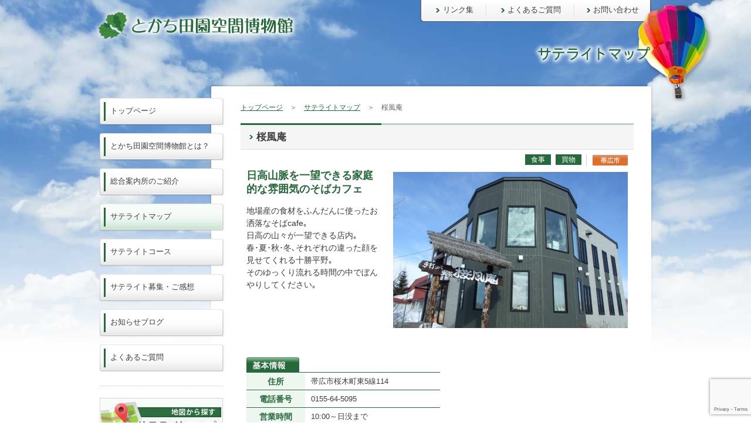

--- FILE ---
content_type: text/html; charset=UTF-8
request_url: https://www.tokachi-a-muse.jp/area/obihiro/oufuan.html
body_size: 6934
content:
<!DOCTYPE html PUBLIC "-//W3C//DTD XHTML 1.0 Transitional//EN" "http://www.w3.org/TR/xhtml1/DTD/xhtml1-transitional.dtd">
<html xmlns="http://www.w3.org/1999/xhtml" xml:lang="ja" lang="ja">
<head>
<meta http-equiv="Content-Type" content="text/html; charset=utf-8" />
<title>桜風庵｜とかち田園空間博物館</title>
<meta name="description" content="「とかち田園空間博物館」の「桜風庵」ページです。" />
<meta name="keywords" content="桜風庵,とかち田園空間博物館,帯広,芽室,中札内,十勝,観光,とかち大平原交流センター,ふるさと歴史館,豆資料館" />
<link rel="stylesheet" type="text/css" href="https://www.tokachi-a-muse.jp/wp/wp-content/themes/denku/style.css" media="all" />
<!--[if lt IE 7]>
<script src="https://www.tokachi-a-muse.jp/wp/wp-content/themes/denku/js/DD_belatedPNG.js"></script>  
<script>DD_belatedPNG.fix('#header img,#footer img,#header ul,#kikyu,#menu li a,#content,#footer li'); </script>  
<![endif]-->
<link rel="shortcut icon" href="https://www.tokachi-a-muse.jp/wp/wp-content/themes/denku/img/favicon/favicon.ico" />
<meta property="og:title" content=" &raquo; 桜風庵" />
<meta property="og:type" content="blog" />
<meta property="og:url" content="https://www.tokachi-a-muse.jp/area/obihiro/oufuan.html" />
<meta property="og:image" content="https://www.tokachi-a-muse.jp/wp/wp-content/uploads/2012/04/d5f3dc3d25cb1ccb7b0b652914ad1221-200x133.jpg" />
<meta property="og:site_name" content="とかち田園空間博物館" />
<meta property="og:description" content="とかち田園空間博物館のサテライト情報「桜風庵」について" />
<meta property="fb:app_id" content="326989177356137" />
<meta property="fb:admins" content="100001960965762" />
<meta property="og:locale" content="ja_JP" />
<meta name='robots' content='max-image-preview:large' />
	<style>img:is([sizes="auto" i], [sizes^="auto," i]) { contain-intrinsic-size: 3000px 1500px }</style>
	<script type="text/javascript">
/* <![CDATA[ */
window._wpemojiSettings = {"baseUrl":"https:\/\/s.w.org\/images\/core\/emoji\/16.0.1\/72x72\/","ext":".png","svgUrl":"https:\/\/s.w.org\/images\/core\/emoji\/16.0.1\/svg\/","svgExt":".svg","source":{"concatemoji":"https:\/\/www.tokachi-a-muse.jp\/wp\/wp-includes\/js\/wp-emoji-release.min.js?ver=6.8.3"}};
/*! This file is auto-generated */
!function(s,n){var o,i,e;function c(e){try{var t={supportTests:e,timestamp:(new Date).valueOf()};sessionStorage.setItem(o,JSON.stringify(t))}catch(e){}}function p(e,t,n){e.clearRect(0,0,e.canvas.width,e.canvas.height),e.fillText(t,0,0);var t=new Uint32Array(e.getImageData(0,0,e.canvas.width,e.canvas.height).data),a=(e.clearRect(0,0,e.canvas.width,e.canvas.height),e.fillText(n,0,0),new Uint32Array(e.getImageData(0,0,e.canvas.width,e.canvas.height).data));return t.every(function(e,t){return e===a[t]})}function u(e,t){e.clearRect(0,0,e.canvas.width,e.canvas.height),e.fillText(t,0,0);for(var n=e.getImageData(16,16,1,1),a=0;a<n.data.length;a++)if(0!==n.data[a])return!1;return!0}function f(e,t,n,a){switch(t){case"flag":return n(e,"\ud83c\udff3\ufe0f\u200d\u26a7\ufe0f","\ud83c\udff3\ufe0f\u200b\u26a7\ufe0f")?!1:!n(e,"\ud83c\udde8\ud83c\uddf6","\ud83c\udde8\u200b\ud83c\uddf6")&&!n(e,"\ud83c\udff4\udb40\udc67\udb40\udc62\udb40\udc65\udb40\udc6e\udb40\udc67\udb40\udc7f","\ud83c\udff4\u200b\udb40\udc67\u200b\udb40\udc62\u200b\udb40\udc65\u200b\udb40\udc6e\u200b\udb40\udc67\u200b\udb40\udc7f");case"emoji":return!a(e,"\ud83e\udedf")}return!1}function g(e,t,n,a){var r="undefined"!=typeof WorkerGlobalScope&&self instanceof WorkerGlobalScope?new OffscreenCanvas(300,150):s.createElement("canvas"),o=r.getContext("2d",{willReadFrequently:!0}),i=(o.textBaseline="top",o.font="600 32px Arial",{});return e.forEach(function(e){i[e]=t(o,e,n,a)}),i}function t(e){var t=s.createElement("script");t.src=e,t.defer=!0,s.head.appendChild(t)}"undefined"!=typeof Promise&&(o="wpEmojiSettingsSupports",i=["flag","emoji"],n.supports={everything:!0,everythingExceptFlag:!0},e=new Promise(function(e){s.addEventListener("DOMContentLoaded",e,{once:!0})}),new Promise(function(t){var n=function(){try{var e=JSON.parse(sessionStorage.getItem(o));if("object"==typeof e&&"number"==typeof e.timestamp&&(new Date).valueOf()<e.timestamp+604800&&"object"==typeof e.supportTests)return e.supportTests}catch(e){}return null}();if(!n){if("undefined"!=typeof Worker&&"undefined"!=typeof OffscreenCanvas&&"undefined"!=typeof URL&&URL.createObjectURL&&"undefined"!=typeof Blob)try{var e="postMessage("+g.toString()+"("+[JSON.stringify(i),f.toString(),p.toString(),u.toString()].join(",")+"));",a=new Blob([e],{type:"text/javascript"}),r=new Worker(URL.createObjectURL(a),{name:"wpTestEmojiSupports"});return void(r.onmessage=function(e){c(n=e.data),r.terminate(),t(n)})}catch(e){}c(n=g(i,f,p,u))}t(n)}).then(function(e){for(var t in e)n.supports[t]=e[t],n.supports.everything=n.supports.everything&&n.supports[t],"flag"!==t&&(n.supports.everythingExceptFlag=n.supports.everythingExceptFlag&&n.supports[t]);n.supports.everythingExceptFlag=n.supports.everythingExceptFlag&&!n.supports.flag,n.DOMReady=!1,n.readyCallback=function(){n.DOMReady=!0}}).then(function(){return e}).then(function(){var e;n.supports.everything||(n.readyCallback(),(e=n.source||{}).concatemoji?t(e.concatemoji):e.wpemoji&&e.twemoji&&(t(e.twemoji),t(e.wpemoji)))}))}((window,document),window._wpemojiSettings);
/* ]]> */
</script>
<style id='wp-emoji-styles-inline-css' type='text/css'>

	img.wp-smiley, img.emoji {
		display: inline !important;
		border: none !important;
		box-shadow: none !important;
		height: 1em !important;
		width: 1em !important;
		margin: 0 0.07em !important;
		vertical-align: -0.1em !important;
		background: none !important;
		padding: 0 !important;
	}
</style>
<link rel='stylesheet' id='wp-block-library-css' href='https://www.tokachi-a-muse.jp/wp/wp-includes/css/dist/block-library/style.min.css?ver=6.8.3' type='text/css' media='all' />
<style id='classic-theme-styles-inline-css' type='text/css'>
/*! This file is auto-generated */
.wp-block-button__link{color:#fff;background-color:#32373c;border-radius:9999px;box-shadow:none;text-decoration:none;padding:calc(.667em + 2px) calc(1.333em + 2px);font-size:1.125em}.wp-block-file__button{background:#32373c;color:#fff;text-decoration:none}
</style>
<style id='global-styles-inline-css' type='text/css'>
:root{--wp--preset--aspect-ratio--square: 1;--wp--preset--aspect-ratio--4-3: 4/3;--wp--preset--aspect-ratio--3-4: 3/4;--wp--preset--aspect-ratio--3-2: 3/2;--wp--preset--aspect-ratio--2-3: 2/3;--wp--preset--aspect-ratio--16-9: 16/9;--wp--preset--aspect-ratio--9-16: 9/16;--wp--preset--color--black: #000000;--wp--preset--color--cyan-bluish-gray: #abb8c3;--wp--preset--color--white: #ffffff;--wp--preset--color--pale-pink: #f78da7;--wp--preset--color--vivid-red: #cf2e2e;--wp--preset--color--luminous-vivid-orange: #ff6900;--wp--preset--color--luminous-vivid-amber: #fcb900;--wp--preset--color--light-green-cyan: #7bdcb5;--wp--preset--color--vivid-green-cyan: #00d084;--wp--preset--color--pale-cyan-blue: #8ed1fc;--wp--preset--color--vivid-cyan-blue: #0693e3;--wp--preset--color--vivid-purple: #9b51e0;--wp--preset--gradient--vivid-cyan-blue-to-vivid-purple: linear-gradient(135deg,rgba(6,147,227,1) 0%,rgb(155,81,224) 100%);--wp--preset--gradient--light-green-cyan-to-vivid-green-cyan: linear-gradient(135deg,rgb(122,220,180) 0%,rgb(0,208,130) 100%);--wp--preset--gradient--luminous-vivid-amber-to-luminous-vivid-orange: linear-gradient(135deg,rgba(252,185,0,1) 0%,rgba(255,105,0,1) 100%);--wp--preset--gradient--luminous-vivid-orange-to-vivid-red: linear-gradient(135deg,rgba(255,105,0,1) 0%,rgb(207,46,46) 100%);--wp--preset--gradient--very-light-gray-to-cyan-bluish-gray: linear-gradient(135deg,rgb(238,238,238) 0%,rgb(169,184,195) 100%);--wp--preset--gradient--cool-to-warm-spectrum: linear-gradient(135deg,rgb(74,234,220) 0%,rgb(151,120,209) 20%,rgb(207,42,186) 40%,rgb(238,44,130) 60%,rgb(251,105,98) 80%,rgb(254,248,76) 100%);--wp--preset--gradient--blush-light-purple: linear-gradient(135deg,rgb(255,206,236) 0%,rgb(152,150,240) 100%);--wp--preset--gradient--blush-bordeaux: linear-gradient(135deg,rgb(254,205,165) 0%,rgb(254,45,45) 50%,rgb(107,0,62) 100%);--wp--preset--gradient--luminous-dusk: linear-gradient(135deg,rgb(255,203,112) 0%,rgb(199,81,192) 50%,rgb(65,88,208) 100%);--wp--preset--gradient--pale-ocean: linear-gradient(135deg,rgb(255,245,203) 0%,rgb(182,227,212) 50%,rgb(51,167,181) 100%);--wp--preset--gradient--electric-grass: linear-gradient(135deg,rgb(202,248,128) 0%,rgb(113,206,126) 100%);--wp--preset--gradient--midnight: linear-gradient(135deg,rgb(2,3,129) 0%,rgb(40,116,252) 100%);--wp--preset--font-size--small: 13px;--wp--preset--font-size--medium: 20px;--wp--preset--font-size--large: 36px;--wp--preset--font-size--x-large: 42px;--wp--preset--spacing--20: 0.44rem;--wp--preset--spacing--30: 0.67rem;--wp--preset--spacing--40: 1rem;--wp--preset--spacing--50: 1.5rem;--wp--preset--spacing--60: 2.25rem;--wp--preset--spacing--70: 3.38rem;--wp--preset--spacing--80: 5.06rem;--wp--preset--shadow--natural: 6px 6px 9px rgba(0, 0, 0, 0.2);--wp--preset--shadow--deep: 12px 12px 50px rgba(0, 0, 0, 0.4);--wp--preset--shadow--sharp: 6px 6px 0px rgba(0, 0, 0, 0.2);--wp--preset--shadow--outlined: 6px 6px 0px -3px rgba(255, 255, 255, 1), 6px 6px rgba(0, 0, 0, 1);--wp--preset--shadow--crisp: 6px 6px 0px rgba(0, 0, 0, 1);}:where(.is-layout-flex){gap: 0.5em;}:where(.is-layout-grid){gap: 0.5em;}body .is-layout-flex{display: flex;}.is-layout-flex{flex-wrap: wrap;align-items: center;}.is-layout-flex > :is(*, div){margin: 0;}body .is-layout-grid{display: grid;}.is-layout-grid > :is(*, div){margin: 0;}:where(.wp-block-columns.is-layout-flex){gap: 2em;}:where(.wp-block-columns.is-layout-grid){gap: 2em;}:where(.wp-block-post-template.is-layout-flex){gap: 1.25em;}:where(.wp-block-post-template.is-layout-grid){gap: 1.25em;}.has-black-color{color: var(--wp--preset--color--black) !important;}.has-cyan-bluish-gray-color{color: var(--wp--preset--color--cyan-bluish-gray) !important;}.has-white-color{color: var(--wp--preset--color--white) !important;}.has-pale-pink-color{color: var(--wp--preset--color--pale-pink) !important;}.has-vivid-red-color{color: var(--wp--preset--color--vivid-red) !important;}.has-luminous-vivid-orange-color{color: var(--wp--preset--color--luminous-vivid-orange) !important;}.has-luminous-vivid-amber-color{color: var(--wp--preset--color--luminous-vivid-amber) !important;}.has-light-green-cyan-color{color: var(--wp--preset--color--light-green-cyan) !important;}.has-vivid-green-cyan-color{color: var(--wp--preset--color--vivid-green-cyan) !important;}.has-pale-cyan-blue-color{color: var(--wp--preset--color--pale-cyan-blue) !important;}.has-vivid-cyan-blue-color{color: var(--wp--preset--color--vivid-cyan-blue) !important;}.has-vivid-purple-color{color: var(--wp--preset--color--vivid-purple) !important;}.has-black-background-color{background-color: var(--wp--preset--color--black) !important;}.has-cyan-bluish-gray-background-color{background-color: var(--wp--preset--color--cyan-bluish-gray) !important;}.has-white-background-color{background-color: var(--wp--preset--color--white) !important;}.has-pale-pink-background-color{background-color: var(--wp--preset--color--pale-pink) !important;}.has-vivid-red-background-color{background-color: var(--wp--preset--color--vivid-red) !important;}.has-luminous-vivid-orange-background-color{background-color: var(--wp--preset--color--luminous-vivid-orange) !important;}.has-luminous-vivid-amber-background-color{background-color: var(--wp--preset--color--luminous-vivid-amber) !important;}.has-light-green-cyan-background-color{background-color: var(--wp--preset--color--light-green-cyan) !important;}.has-vivid-green-cyan-background-color{background-color: var(--wp--preset--color--vivid-green-cyan) !important;}.has-pale-cyan-blue-background-color{background-color: var(--wp--preset--color--pale-cyan-blue) !important;}.has-vivid-cyan-blue-background-color{background-color: var(--wp--preset--color--vivid-cyan-blue) !important;}.has-vivid-purple-background-color{background-color: var(--wp--preset--color--vivid-purple) !important;}.has-black-border-color{border-color: var(--wp--preset--color--black) !important;}.has-cyan-bluish-gray-border-color{border-color: var(--wp--preset--color--cyan-bluish-gray) !important;}.has-white-border-color{border-color: var(--wp--preset--color--white) !important;}.has-pale-pink-border-color{border-color: var(--wp--preset--color--pale-pink) !important;}.has-vivid-red-border-color{border-color: var(--wp--preset--color--vivid-red) !important;}.has-luminous-vivid-orange-border-color{border-color: var(--wp--preset--color--luminous-vivid-orange) !important;}.has-luminous-vivid-amber-border-color{border-color: var(--wp--preset--color--luminous-vivid-amber) !important;}.has-light-green-cyan-border-color{border-color: var(--wp--preset--color--light-green-cyan) !important;}.has-vivid-green-cyan-border-color{border-color: var(--wp--preset--color--vivid-green-cyan) !important;}.has-pale-cyan-blue-border-color{border-color: var(--wp--preset--color--pale-cyan-blue) !important;}.has-vivid-cyan-blue-border-color{border-color: var(--wp--preset--color--vivid-cyan-blue) !important;}.has-vivid-purple-border-color{border-color: var(--wp--preset--color--vivid-purple) !important;}.has-vivid-cyan-blue-to-vivid-purple-gradient-background{background: var(--wp--preset--gradient--vivid-cyan-blue-to-vivid-purple) !important;}.has-light-green-cyan-to-vivid-green-cyan-gradient-background{background: var(--wp--preset--gradient--light-green-cyan-to-vivid-green-cyan) !important;}.has-luminous-vivid-amber-to-luminous-vivid-orange-gradient-background{background: var(--wp--preset--gradient--luminous-vivid-amber-to-luminous-vivid-orange) !important;}.has-luminous-vivid-orange-to-vivid-red-gradient-background{background: var(--wp--preset--gradient--luminous-vivid-orange-to-vivid-red) !important;}.has-very-light-gray-to-cyan-bluish-gray-gradient-background{background: var(--wp--preset--gradient--very-light-gray-to-cyan-bluish-gray) !important;}.has-cool-to-warm-spectrum-gradient-background{background: var(--wp--preset--gradient--cool-to-warm-spectrum) !important;}.has-blush-light-purple-gradient-background{background: var(--wp--preset--gradient--blush-light-purple) !important;}.has-blush-bordeaux-gradient-background{background: var(--wp--preset--gradient--blush-bordeaux) !important;}.has-luminous-dusk-gradient-background{background: var(--wp--preset--gradient--luminous-dusk) !important;}.has-pale-ocean-gradient-background{background: var(--wp--preset--gradient--pale-ocean) !important;}.has-electric-grass-gradient-background{background: var(--wp--preset--gradient--electric-grass) !important;}.has-midnight-gradient-background{background: var(--wp--preset--gradient--midnight) !important;}.has-small-font-size{font-size: var(--wp--preset--font-size--small) !important;}.has-medium-font-size{font-size: var(--wp--preset--font-size--medium) !important;}.has-large-font-size{font-size: var(--wp--preset--font-size--large) !important;}.has-x-large-font-size{font-size: var(--wp--preset--font-size--x-large) !important;}
:where(.wp-block-post-template.is-layout-flex){gap: 1.25em;}:where(.wp-block-post-template.is-layout-grid){gap: 1.25em;}
:where(.wp-block-columns.is-layout-flex){gap: 2em;}:where(.wp-block-columns.is-layout-grid){gap: 2em;}
:root :where(.wp-block-pullquote){font-size: 1.5em;line-height: 1.6;}
</style>
<link rel="https://api.w.org/" href="https://www.tokachi-a-muse.jp/wp-json/" /><link rel="alternate" title="JSON" type="application/json" href="https://www.tokachi-a-muse.jp/wp-json/wp/v2/posts/158" /><link rel="canonical" href="https://www.tokachi-a-muse.jp/area/obihiro/oufuan.html" />
<link rel='shortlink' href='https://www.tokachi-a-muse.jp/?p=158' />
<link rel="alternate" title="oEmbed (JSON)" type="application/json+oembed" href="https://www.tokachi-a-muse.jp/wp-json/oembed/1.0/embed?url=https%3A%2F%2Fwww.tokachi-a-muse.jp%2Farea%2Fobihiro%2Foufuan.html" />
<link rel="alternate" title="oEmbed (XML)" type="text/xml+oembed" href="https://www.tokachi-a-muse.jp/wp-json/oembed/1.0/embed?url=https%3A%2F%2Fwww.tokachi-a-muse.jp%2Farea%2Fobihiro%2Foufuan.html&#038;format=xml" />
<!-- 2023-0901 -->
<!-- Google tag (gtag.js) -->
<script async src="https://www.googletagmanager.com/gtag/js?id=G-8JGZ7P877K"></script>
<script>
  window.dataLayer = window.dataLayer || [];
  function gtag(){dataLayer.push(arguments);}
  gtag('js', new Date());

  gtag('config', 'G-8JGZ7P877K');
</script>
<script type="text/javascript">
var _gaq = _gaq || [];
_gaq.push(['_setAccount', 'UA-31248280-1']);
_gaq.push(['_trackPageview']);
(function() {
var ga = document.createElement('script'); ga.type = 'text/javascript'; ga.async = true;
ga.src = ('https:' == document.location.protocol ? 'https://ssl' : 'http://www') + '.google-analytics.com/ga.js';
var s = document.getElementsByTagName('script')[0]; s.parentNode.insertBefore(ga, s);
})();
</script>
</head>
<body id="mapbody" onLoad="init()">
<div id="head-bg"><div id="kikyu">
	<div id="header">
		<h2><a href="https://www.tokachi-a-muse.jp"><img src="https://www.tokachi-a-muse.jp/wp/wp-content/themes/denku/img/common/logo.png" alt="とかち田園空間博物館" /></a></h2>
		<ul>
			<li id="m1"><a href="https://www.tokachi-a-muse.jp/link/">リンク集</a></li>
			<li id="m2"><a href="https://www.tokachi-a-muse.jp/faq/">よくあるご質問</a></li>
			<li><a href="https://www.tokachi-a-muse.jp/contact/">お問い合わせ</a></li>
		</ul>
		<h3><img src="https://www.tokachi-a-muse.jp/wp/wp-content/themes/denku/img/map/head-title.png" alt="サテライトマップ" /></h3>
	</div>
	<div id="content">
		<div id="main">
			<h3 class="ku-link"><a href="https://www.tokachi-a-muse.jp">トップページ</a>　＞　<a href="../../map/">サテライトマップ</a>　＞　桜風庵</h3>
			<img src="https://www.tokachi-a-muse.jp/wp/wp-content/themes/denku/img/common/title-bar.gif" alt="" />
			<h1 class="title">桜風庵</h1>
			<div class="meta-cate">
<h5><img src="https://www.tokachi-a-muse.jp/wp/wp-content/themes/denku/img/common/obihiro.gif" alt="" /></h5>
<h6>買物</h6><h6>食事</h6>			</div>
			<div class="detail-box">
<img class="main" src="https://www.tokachi-a-muse.jp/wp/wp-content/uploads/2012/04/d5f3dc3d25cb1ccb7b0b652914ad1221-400x266.jpg" alt="桜風庵" />
				<h2>日高山脈を一望できる家庭的な雰囲気のそばカフェ</h2>				<p>地場産の食材をふんだんに使ったお洒落なそばcafe｡<br />日高の山々が一望できる店内｡<br />春･夏･秋･冬､それぞれの違った顔を見せてくれる十勝平野｡<br />そのゆっくり流れる時間の中でぼんやりしてください｡</p>
			</div>
			<div class="table-box">
				<div class="detail-map">
					<div class="map-box clearfix">
						<iframe src="https://www.google.com/maps/embed?pb=!1m14!1m8!1m3!1d12998.131929378678!2d143.21654483878785!3d42.77475804285385!3m2!1i1024!2i768!4f13.1!3m3!1m2!1s0x5f739bdbdb26de9f%3A0xab4e50fa2681d41a!2z44GK44Gz44Gy44KN5YuV54mp5ZyS!5e0!3m2!1sja!2sjp!4v1646893678294!5m2!1sja!2sjp" width="300" height="200" style="border:0;" allowfullscreen="" loading="lazy"></iframe>					</div>
				</div>
				<div class="detail-meta">
					<h5><img src="https://www.tokachi-a-muse.jp/wp/wp-content/themes/denku/img/map/table-title.jpg" alt="基本情報" /></h5>
					<table>
	<tr><th>住所</th><td>帯広市桜木町東5線114</td></tr>	<tr><th>電話番号</th><td>0155-64-5095</td></tr>	<tr><th>営業時間</th><td>10:00～日没まで</td></tr>	<tr><th>休み</th><td>木曜日</td></tr>		<tr><th>トイレ</th><td>有り</td></tr>			<tr><th>HP</th><td><a href="http://www6.plala.or.jp/OUFUUAN/index.htm" target="_blank">http://www6.plala.or.jp/OUFUUAN/index.htm</a></td></tr>					</table>
				</div>
			</div>
			<div class="facebook">
<div id="fb-root"></div>
<script>(function(d, s, id) {
  var js, fjs = d.getElementsByTagName(s)[0];
  if (d.getElementById(id)) return;
  js = d.createElement(s); js.id = id;
  js.src = "//connect.facebook.net/ja_JP/all.js#xfbml=1&appId=326989177356137";
  fjs.parentNode.insertBefore(js, fjs);
}(document, 'script', 'facebook-jssdk'));</script>
<div class="fb-like" data-href="https%3A%2F%2Fwww.tokachi-a-muse.jp%2Farea%2Fobihiro%2Foufuan.html" data-send="true" data-width="640" data-show-faces="false"></div>
			</div>
		<div class="tweet"><a href="https://twitter.com/share" class="twitter-share-button" data-lang="ja">ツイート</a>
<script>!function(d,s,id){var js,fjs=d.getElementsByTagName(s)[0];if(!d.getElementById(id)){js=d.createElement(s);js.id=id;js.src="//platform.twitter.com/widgets.js";fjs.parentNode.insertBefore(js,fjs);}}(document,"script","twitter-wjs");</script></div>
			<img src="https://www.tokachi-a-muse.jp/wp/wp-content/themes/denku/img/common/title-bar.gif" alt="" />
			<h3 class="title">他のサテライト情報を見る</h3>
			<div class="satellite-box">
				<div class="box">
<a href="https://www.tokachi-a-muse.jp/area/memuro/cross.html"><img src="https://www.tokachi-a-muse.jp/wp/wp-content/uploads/2012/03/45aff7f147542ba901041be6bae039d6-120x120.jpg" alt="見えない交差点" /></a>
					<h3><a href="https://www.tokachi-a-muse.jp/area/memuro/cross.html">見えない交差点</a></h3>
<h4><img src="https://www.tokachi-a-muse.jp/wp/wp-content/themes/denku/img/common/memuro.gif" alt="芽室町" /></h4>				</div>
				<div class="box">
<a href="https://www.tokachi-a-muse.jp/area/obihiro/noukigu.html"><img src="https://www.tokachi-a-muse.jp/wp/wp-content/uploads/2012/04/a5c1ad34e0e265b81cd0f082fb60e802-120x120.jpg" alt="とかち農機具歴史館" /></a>
					<h3><a href="https://www.tokachi-a-muse.jp/area/obihiro/noukigu.html">とかち農機具歴史館</a></h3>
<h4><img src="https://www.tokachi-a-muse.jp/wp/wp-content/themes/denku/img/common/obihiro.gif" alt="帯広市" /></h4>				</div>
				<div class="box">
<a href="https://www.tokachi-a-muse.jp/area/obihiro/renga.html"><img src="https://www.tokachi-a-muse.jp/wp/wp-content/uploads/2012/04/373dc430202363257b92ad92e1493d8e-120x120.jpg" alt="旧川西村役場赤レンガ倉庫" /></a>
					<h3><a href="https://www.tokachi-a-muse.jp/area/obihiro/renga.html">旧川西村役場赤レンガ倉庫</a></h3>
<h4><img src="https://www.tokachi-a-muse.jp/wp/wp-content/themes/denku/img/common/obihiro.gif" alt="帯広市" /></h4>				</div>
				<div class="box">
<a href="https://www.tokachi-a-muse.jp/area/obihiro/kani.html"><img src="https://www.tokachi-a-muse.jp/wp/wp-content/uploads/2012/04/13ea99eed866dc9fb712325acfe6e3fa-120x120.jpg" alt="大正カニの家" /></a>
					<h3><a href="https://www.tokachi-a-muse.jp/area/obihiro/kani.html">大正カニの家</a></h3>
<h4><img src="https://www.tokachi-a-muse.jp/wp/wp-content/themes/denku/img/common/obihiro.gif" alt="帯広市" /></h4>				</div>
				<div class="box">
<a href="https://www.tokachi-a-muse.jp/area/nakasatsunai/souzoucenter.html"><img src="https://www.tokachi-a-muse.jp/wp/wp-content/uploads/2012/04/1cc76906663f8d2363e99f54913ad2df-120x120.jpg" alt="中札内文化創造センター" /></a>
					<h3><a href="https://www.tokachi-a-muse.jp/area/nakasatsunai/souzoucenter.html">中札内文化創造センター</a></h3>
<h4><img src="https://www.tokachi-a-muse.jp/wp/wp-content/themes/denku/img/common/nakasatsunai.gif" alt="中札内村" /></h4>				</div>
			</div>
		</div>
				<div id="side">
			<ul id="menu">
				<li><a href="https://www.tokachi-a-muse.jp">トップページ</a></li>
				<li><a href="https://www.tokachi-a-muse.jp/concept/">とかち田園空間博物館とは？</a></li>
				<li><a href="https://www.tokachi-a-muse.jp/center/">総合案内所のご紹介</a></li>
				<li id="current"><a href="https://www.tokachi-a-muse.jp/map/">サテライトマップ</a></li>
				<li><a href="https://www.tokachi-a-muse.jp/course/">サテライトコース</a></li>
				<li><a href="https://www.tokachi-a-muse.jp/board/">サテライト募集・ご感想</a></li>
				<li><a href="https://www.tokachi-a-muse.jp/blog/">お知らせブログ</a></li>
				<li><a href="https://www.tokachi-a-muse.jp/faq/">よくあるご質問</a></li>
			</ul>

			<div class="baner">
				<h4><a href="https://www.tokachi-a-muse.jp/map/"><img src="https://www.tokachi-a-muse.jp/wp/wp-content/themes/denku/img/common/baner1.jpg" alt="サテライトマップはこちら" /></a></h4>
				<h4><a href="https://www.tokachi-a-muse.jp/course/"><img src="https://www.tokachi-a-muse.jp/wp/wp-content/themes/denku/img/common/baner2.jpg" alt="サテライトコースはこちら" /></a></h4>
			</div>
		</div>	</div>
	<h6 id="to-top"><a href="#head-bg"><img src="https://www.tokachi-a-muse.jp/wp/wp-content/themes/denku/img/common/to-top.png" alt="ページトップへ" /></a></h6>
	<div id="footer-bg">
		<div id="footer">
			<h2><a href="https://www.tokachi-a-muse.jp"><img src="https://www.tokachi-a-muse.jp/wp/wp-content/themes/denku/img/common/footer-logo.png" alt="とかち田園空間博物館" /></a></h2>
			<ul>
				<li><a href="https://www.tokachi-a-muse.jp/concept/">とかち田園空間博物館とは？</a></li>
				<li><a href="https://www.tokachi-a-muse.jp/center/">総合案内所のご紹介</a></li>
				<li><a href="https://www.tokachi-a-muse.jp/map/">サテライトマップ</a></li>
				<li><a href="https://www.tokachi-a-muse.jp/course/">サテライトコース</a></li>
				<li><a href="https://www.tokachi-a-muse.jp/board/">サテライト募集・ご感想</a></li>
				<li><a href="https://www.tokachi-a-muse.jp/blog/">お知らせブログ</a></li>
				<li><a href="https://www.tokachi-a-muse.jp/faq/">よくあるご質問</a></li>
				<li><a href="https://www.tokachi-a-muse.jp/link/">リンク集</a></li>
				<li><a href="https://www.tokachi-a-muse.jp/contact/">お問い合わせ</a></li>
				<li><a href="https://www.tokachi-a-muse.jp/sitemap/">サイトマップ</a></li>
			</ul>
			<h6>Copyright © Tokachi Agriculture Museum. All Rights Reserved.</h6>
		</div>
	</div>
</div></div>
<script type="speculationrules">
{"prefetch":[{"source":"document","where":{"and":[{"href_matches":"\/*"},{"not":{"href_matches":["\/wp\/wp-*.php","\/wp\/wp-admin\/*","\/wp\/wp-content\/uploads\/*","\/wp\/wp-content\/*","\/wp\/wp-content\/plugins\/*","\/wp\/wp-content\/themes\/denku\/*","\/*\\?(.+)"]}},{"not":{"selector_matches":"a[rel~=\"nofollow\"]"}},{"not":{"selector_matches":".no-prefetch, .no-prefetch a"}}]},"eagerness":"conservative"}]}
</script>
<script type="text/javascript" src="https://www.google.com/recaptcha/api.js?render=6LdDm9spAAAAALUtiYfFNL_1_ZYQ5EIfHdUO5CsS&amp;ver=3.0" id="google-recaptcha-js"></script>
<script type="text/javascript" src="https://www.tokachi-a-muse.jp/wp/wp-includes/js/dist/vendor/wp-polyfill.min.js?ver=3.15.0" id="wp-polyfill-js"></script>
<script type="text/javascript" id="wpcf7-recaptcha-js-before">
/* <![CDATA[ */
var wpcf7_recaptcha = {
    "sitekey": "6LdDm9spAAAAALUtiYfFNL_1_ZYQ5EIfHdUO5CsS",
    "actions": {
        "homepage": "homepage",
        "contactform": "contactform"
    }
};
/* ]]> */
</script>
<script type="text/javascript" src="https://www.tokachi-a-muse.jp/wp/wp-content/plugins/contact-form-7/modules/recaptcha/index.js?ver=6.1.3" id="wpcf7-recaptcha-js"></script>
</body>
</html>

--- FILE ---
content_type: text/html; charset=utf-8
request_url: https://www.google.com/recaptcha/api2/anchor?ar=1&k=6LdDm9spAAAAALUtiYfFNL_1_ZYQ5EIfHdUO5CsS&co=aHR0cHM6Ly93d3cudG9rYWNoaS1hLW11c2UuanA6NDQz&hl=en&v=TkacYOdEJbdB_JjX802TMer9&size=invisible&anchor-ms=20000&execute-ms=15000&cb=lman4bh5in4d
body_size: 44828
content:
<!DOCTYPE HTML><html dir="ltr" lang="en"><head><meta http-equiv="Content-Type" content="text/html; charset=UTF-8">
<meta http-equiv="X-UA-Compatible" content="IE=edge">
<title>reCAPTCHA</title>
<style type="text/css">
/* cyrillic-ext */
@font-face {
  font-family: 'Roboto';
  font-style: normal;
  font-weight: 400;
  src: url(//fonts.gstatic.com/s/roboto/v18/KFOmCnqEu92Fr1Mu72xKKTU1Kvnz.woff2) format('woff2');
  unicode-range: U+0460-052F, U+1C80-1C8A, U+20B4, U+2DE0-2DFF, U+A640-A69F, U+FE2E-FE2F;
}
/* cyrillic */
@font-face {
  font-family: 'Roboto';
  font-style: normal;
  font-weight: 400;
  src: url(//fonts.gstatic.com/s/roboto/v18/KFOmCnqEu92Fr1Mu5mxKKTU1Kvnz.woff2) format('woff2');
  unicode-range: U+0301, U+0400-045F, U+0490-0491, U+04B0-04B1, U+2116;
}
/* greek-ext */
@font-face {
  font-family: 'Roboto';
  font-style: normal;
  font-weight: 400;
  src: url(//fonts.gstatic.com/s/roboto/v18/KFOmCnqEu92Fr1Mu7mxKKTU1Kvnz.woff2) format('woff2');
  unicode-range: U+1F00-1FFF;
}
/* greek */
@font-face {
  font-family: 'Roboto';
  font-style: normal;
  font-weight: 400;
  src: url(//fonts.gstatic.com/s/roboto/v18/KFOmCnqEu92Fr1Mu4WxKKTU1Kvnz.woff2) format('woff2');
  unicode-range: U+0370-0377, U+037A-037F, U+0384-038A, U+038C, U+038E-03A1, U+03A3-03FF;
}
/* vietnamese */
@font-face {
  font-family: 'Roboto';
  font-style: normal;
  font-weight: 400;
  src: url(//fonts.gstatic.com/s/roboto/v18/KFOmCnqEu92Fr1Mu7WxKKTU1Kvnz.woff2) format('woff2');
  unicode-range: U+0102-0103, U+0110-0111, U+0128-0129, U+0168-0169, U+01A0-01A1, U+01AF-01B0, U+0300-0301, U+0303-0304, U+0308-0309, U+0323, U+0329, U+1EA0-1EF9, U+20AB;
}
/* latin-ext */
@font-face {
  font-family: 'Roboto';
  font-style: normal;
  font-weight: 400;
  src: url(//fonts.gstatic.com/s/roboto/v18/KFOmCnqEu92Fr1Mu7GxKKTU1Kvnz.woff2) format('woff2');
  unicode-range: U+0100-02BA, U+02BD-02C5, U+02C7-02CC, U+02CE-02D7, U+02DD-02FF, U+0304, U+0308, U+0329, U+1D00-1DBF, U+1E00-1E9F, U+1EF2-1EFF, U+2020, U+20A0-20AB, U+20AD-20C0, U+2113, U+2C60-2C7F, U+A720-A7FF;
}
/* latin */
@font-face {
  font-family: 'Roboto';
  font-style: normal;
  font-weight: 400;
  src: url(//fonts.gstatic.com/s/roboto/v18/KFOmCnqEu92Fr1Mu4mxKKTU1Kg.woff2) format('woff2');
  unicode-range: U+0000-00FF, U+0131, U+0152-0153, U+02BB-02BC, U+02C6, U+02DA, U+02DC, U+0304, U+0308, U+0329, U+2000-206F, U+20AC, U+2122, U+2191, U+2193, U+2212, U+2215, U+FEFF, U+FFFD;
}
/* cyrillic-ext */
@font-face {
  font-family: 'Roboto';
  font-style: normal;
  font-weight: 500;
  src: url(//fonts.gstatic.com/s/roboto/v18/KFOlCnqEu92Fr1MmEU9fCRc4AMP6lbBP.woff2) format('woff2');
  unicode-range: U+0460-052F, U+1C80-1C8A, U+20B4, U+2DE0-2DFF, U+A640-A69F, U+FE2E-FE2F;
}
/* cyrillic */
@font-face {
  font-family: 'Roboto';
  font-style: normal;
  font-weight: 500;
  src: url(//fonts.gstatic.com/s/roboto/v18/KFOlCnqEu92Fr1MmEU9fABc4AMP6lbBP.woff2) format('woff2');
  unicode-range: U+0301, U+0400-045F, U+0490-0491, U+04B0-04B1, U+2116;
}
/* greek-ext */
@font-face {
  font-family: 'Roboto';
  font-style: normal;
  font-weight: 500;
  src: url(//fonts.gstatic.com/s/roboto/v18/KFOlCnqEu92Fr1MmEU9fCBc4AMP6lbBP.woff2) format('woff2');
  unicode-range: U+1F00-1FFF;
}
/* greek */
@font-face {
  font-family: 'Roboto';
  font-style: normal;
  font-weight: 500;
  src: url(//fonts.gstatic.com/s/roboto/v18/KFOlCnqEu92Fr1MmEU9fBxc4AMP6lbBP.woff2) format('woff2');
  unicode-range: U+0370-0377, U+037A-037F, U+0384-038A, U+038C, U+038E-03A1, U+03A3-03FF;
}
/* vietnamese */
@font-face {
  font-family: 'Roboto';
  font-style: normal;
  font-weight: 500;
  src: url(//fonts.gstatic.com/s/roboto/v18/KFOlCnqEu92Fr1MmEU9fCxc4AMP6lbBP.woff2) format('woff2');
  unicode-range: U+0102-0103, U+0110-0111, U+0128-0129, U+0168-0169, U+01A0-01A1, U+01AF-01B0, U+0300-0301, U+0303-0304, U+0308-0309, U+0323, U+0329, U+1EA0-1EF9, U+20AB;
}
/* latin-ext */
@font-face {
  font-family: 'Roboto';
  font-style: normal;
  font-weight: 500;
  src: url(//fonts.gstatic.com/s/roboto/v18/KFOlCnqEu92Fr1MmEU9fChc4AMP6lbBP.woff2) format('woff2');
  unicode-range: U+0100-02BA, U+02BD-02C5, U+02C7-02CC, U+02CE-02D7, U+02DD-02FF, U+0304, U+0308, U+0329, U+1D00-1DBF, U+1E00-1E9F, U+1EF2-1EFF, U+2020, U+20A0-20AB, U+20AD-20C0, U+2113, U+2C60-2C7F, U+A720-A7FF;
}
/* latin */
@font-face {
  font-family: 'Roboto';
  font-style: normal;
  font-weight: 500;
  src: url(//fonts.gstatic.com/s/roboto/v18/KFOlCnqEu92Fr1MmEU9fBBc4AMP6lQ.woff2) format('woff2');
  unicode-range: U+0000-00FF, U+0131, U+0152-0153, U+02BB-02BC, U+02C6, U+02DA, U+02DC, U+0304, U+0308, U+0329, U+2000-206F, U+20AC, U+2122, U+2191, U+2193, U+2212, U+2215, U+FEFF, U+FFFD;
}
/* cyrillic-ext */
@font-face {
  font-family: 'Roboto';
  font-style: normal;
  font-weight: 900;
  src: url(//fonts.gstatic.com/s/roboto/v18/KFOlCnqEu92Fr1MmYUtfCRc4AMP6lbBP.woff2) format('woff2');
  unicode-range: U+0460-052F, U+1C80-1C8A, U+20B4, U+2DE0-2DFF, U+A640-A69F, U+FE2E-FE2F;
}
/* cyrillic */
@font-face {
  font-family: 'Roboto';
  font-style: normal;
  font-weight: 900;
  src: url(//fonts.gstatic.com/s/roboto/v18/KFOlCnqEu92Fr1MmYUtfABc4AMP6lbBP.woff2) format('woff2');
  unicode-range: U+0301, U+0400-045F, U+0490-0491, U+04B0-04B1, U+2116;
}
/* greek-ext */
@font-face {
  font-family: 'Roboto';
  font-style: normal;
  font-weight: 900;
  src: url(//fonts.gstatic.com/s/roboto/v18/KFOlCnqEu92Fr1MmYUtfCBc4AMP6lbBP.woff2) format('woff2');
  unicode-range: U+1F00-1FFF;
}
/* greek */
@font-face {
  font-family: 'Roboto';
  font-style: normal;
  font-weight: 900;
  src: url(//fonts.gstatic.com/s/roboto/v18/KFOlCnqEu92Fr1MmYUtfBxc4AMP6lbBP.woff2) format('woff2');
  unicode-range: U+0370-0377, U+037A-037F, U+0384-038A, U+038C, U+038E-03A1, U+03A3-03FF;
}
/* vietnamese */
@font-face {
  font-family: 'Roboto';
  font-style: normal;
  font-weight: 900;
  src: url(//fonts.gstatic.com/s/roboto/v18/KFOlCnqEu92Fr1MmYUtfCxc4AMP6lbBP.woff2) format('woff2');
  unicode-range: U+0102-0103, U+0110-0111, U+0128-0129, U+0168-0169, U+01A0-01A1, U+01AF-01B0, U+0300-0301, U+0303-0304, U+0308-0309, U+0323, U+0329, U+1EA0-1EF9, U+20AB;
}
/* latin-ext */
@font-face {
  font-family: 'Roboto';
  font-style: normal;
  font-weight: 900;
  src: url(//fonts.gstatic.com/s/roboto/v18/KFOlCnqEu92Fr1MmYUtfChc4AMP6lbBP.woff2) format('woff2');
  unicode-range: U+0100-02BA, U+02BD-02C5, U+02C7-02CC, U+02CE-02D7, U+02DD-02FF, U+0304, U+0308, U+0329, U+1D00-1DBF, U+1E00-1E9F, U+1EF2-1EFF, U+2020, U+20A0-20AB, U+20AD-20C0, U+2113, U+2C60-2C7F, U+A720-A7FF;
}
/* latin */
@font-face {
  font-family: 'Roboto';
  font-style: normal;
  font-weight: 900;
  src: url(//fonts.gstatic.com/s/roboto/v18/KFOlCnqEu92Fr1MmYUtfBBc4AMP6lQ.woff2) format('woff2');
  unicode-range: U+0000-00FF, U+0131, U+0152-0153, U+02BB-02BC, U+02C6, U+02DA, U+02DC, U+0304, U+0308, U+0329, U+2000-206F, U+20AC, U+2122, U+2191, U+2193, U+2212, U+2215, U+FEFF, U+FFFD;
}

</style>
<link rel="stylesheet" type="text/css" href="https://www.gstatic.com/recaptcha/releases/TkacYOdEJbdB_JjX802TMer9/styles__ltr.css">
<script nonce="5CmU1AKoq372xXG6LXwGeQ" type="text/javascript">window['__recaptcha_api'] = 'https://www.google.com/recaptcha/api2/';</script>
<script type="text/javascript" src="https://www.gstatic.com/recaptcha/releases/TkacYOdEJbdB_JjX802TMer9/recaptcha__en.js" nonce="5CmU1AKoq372xXG6LXwGeQ">
      
    </script></head>
<body><div id="rc-anchor-alert" class="rc-anchor-alert"></div>
<input type="hidden" id="recaptcha-token" value="[base64]">
<script type="text/javascript" nonce="5CmU1AKoq372xXG6LXwGeQ">
      recaptcha.anchor.Main.init("[\x22ainput\x22,[\x22bgdata\x22,\x22\x22,\[base64]/SFtmKytdPWc6KGc8MjA0OD9IW2YrK109Zz4+NnwxOTI6KChnJjY0NTEyKT09NTUyOTYmJnYrMTxMLmxlbmd0aCYmKEwuY2hhckNvZGVBdCh2KzEpJjY0NTEyKT09NTYzMjA/[base64]/[base64]/[base64]/[base64]/[base64]/[base64]/[base64]/[base64]/[base64]/[base64]/[base64]/[base64]/[base64]\\u003d\\u003d\x22,\[base64]\\u003d\x22,\[base64]/DnWN/w4jCv8K3U2VFwp7CssKow5FHw7l9w7R7QMOnwqzCiCzDmlfCglVdw6TDsUrDl8KtwpYuwrk/[base64]/Dn1vDucO3w6nDlFbDkUvDrFbCmcK3w4hgw5EYHUooGMKLwofCjAHCv8Ocwo3CgyZePEtDRQHDvFNYw7zDmjRuwqFAN1TCisKmw7jDlcOoZWXCqDfCjMKVHsO4B3skwqnDqMOOwozClnEuDcOJKMOAwpXCqnzCujXDjH/CmzLCqj1mAMKAM0V2HhguwppnUcOMw6cZS8K/YywSamLDpRbClMKyIz3CrAQQB8KrJU/Du8OdJVPDq8OJQcOyOhguw5TDsMOidQ/CqsOqf0jDvVs1wpZhwrpjwrwUwp4jwq4Pe3zDhHPDuMODITcIMCTCqsKowrkMD0PCvcOHeh3CuTrDm8KOI8KFI8K0CMO2w6lUwqvDn1zCkhzDijI/w7rCk8KqTQxdw6duasO+cMOSw7J8NcOyN0pLXmN9wqMwGw7CtzTCsMOkdFPDq8OfwqTDmMKKGD0WwqjCsMO+w43CuXvCphsAbApzLsKSF8OnIcOBVsKswpQ6wqLCj8O9FMKSZA3DqCUdwr4JaMKqwozDmsKpwpEgwqRbAH7ClFHDmw/[base64]/GEbDvcOow5XCkcObw4JCwp5xQFnDvybCgQPCp8OhworCugEPXMKrwozDhSdCGx3CqRAdwpVQPsOVd3dpRE7CvkBzw4VcwqnDhAjDh1EpwotGKFjCvGDClsOZwoNETV3DgsKGwqfChsOjw54nc8KgZRfDuMOPHCZFw40OTzsyQMOcJsK8ACPDvms/HEvCnGpWw60KPyDDusOcKMOyw67DvTXCjMOIw4XDocOsHThowrbCvsK/w7lRwqRQW8KLTcOUMcOiw5JIw7fDrlnChcKxLwzCmzbCgcKxREbDl8OLacKtw6HChcOjw6wdwqFlPS3Dk8K9ZzgYwp3DijnCtH/Cn14bNXJJwovDkgo0B27DhxXDicOEcG93w6l5Iy80aMOYUsOjJXnCgHHDjsO9wrYgwp0GSl9vw4QFw6LCvxvCoGEGQsKQAXojwrFresKhGsOlw67Cuh8TwrRTw63ClVDCnk7DkcOiEXvCiz/Cs1lSw6EPdTXDisOVwr0nFsKPw5/Du23CqnrCgh4gf8OqL8O6XcKUWDg9HyZWwr11w4/Dj0gzRsOKwrnDlcOzwoJLDsKVMcOTw64Rw4kMJcKvwpnDrgbDjzvCrcO3SgfCm8KCO8KFwoDCkGoiPXPDnD7CnMOmw6tEFMO+H8KWwp1Dw6xfT1TCgcODE8KqBDp1w5bDintCw5daXErCkjpGw4hEwqxDw6EDZCrCogPCj8ONw5TCkcOvw4rCrE7CrcO/wrJow7Vfw6UAV8KcfcOgTcKaUiPCosOyw7zDpCnCjcKNwp8Aw4DCjHDDrcKtwo7DmMO2wr/CsMOZf8KrLMOyWUoGwo0kw6JYMwnClW7CjknCscOHw7EgWsOcfEwtwpU7L8OHOg4sw7vCq8Krw4/CpcK4w6smUsOhwpLDrwjDosOAdsOSHQ/Ci8OIQTLCgcKSw4dxwrfCrMO9wrcjFBLCvcKoT2Y2w7DDlyYew57DjzQHd1cGw4NMwpRoaMOnCVnChkzDncObwpHCqw1lw7fDhsKrw6TCusOYNMOZdW3Cm8K4wrHCscOmw6RmwpfCgxkCVQtRw4/[base64]/w7fDqgzDg8OVaMKPwqbCpcOYOsOwCSXDrTYCe8OtBmzDjsOvUMOZTsOrw5nCgsOIw48WwpLDuGPCoB5PVHREfGTDjh3Do8OVB8OVw6/[base64]/CrwrDn2rCm8OvAT95VBMlwoPDkkkow5jCuMOzw7o0wr3CvcK8dRtewrFlw6QKI8KEeyfDlx7DksKgTGlgJ0vDgsK3dhrCoFY2wpp7w5kaJlE2P3jCscKkf3/[base64]/DvkrCg8KtwrPCr2bCv8KAC1Fhwp8zw442XMOowphMd8KIw7XClA/DrGbCkC94w5U3wqDDuyTDvcK3XcOswrDCvcKww6M1DDrDg1UBwpJ8wpMawqZXw6A1BcKnBxfCncOXw4fCvsKKT2VFwpsKQHF6w67DpXHCsnotXMO3NEXCoFvDrsKPwp7DmyMhw6TCncKBw5UAQcKjw7vDmyPDgknDmz8/wq/DgH7Dnn8qDMOlEcKuworDujjDsA7Dg8KPwpF/woVKN8OZw5wfw60wZMKQwr43D8O6ZH9iHsOzEsOKUiZjw7wWwp7CjcOIwrghwpbCoDfDkyxnQzDCjRvDsMK5w4N8wqjDjhbCoDUwwr/DoMKEwqrCnQgLwpHDhnrDjsK2UsKPw5/Du8K3wpnDnlIMwopqwpPCi8OwRsK1w6vChAFjA1UpF8OpwqNTZRgvwp1ddsKVw6nDo8OUFxDDscOgZ8KOUcK4SVQywqDChcKyUl3CjsKSaGDCgsKjJcK6woE7IhnCn8K4wq/DucO7BcKBwroUwo1iKj9IMmNLw77ClcO/TUNhL8O6w4/[base64]/[base64]/DksOQw7bCgD8MY8KRVHM7W8OUd8OiwoHDo8O3w6wUwr3CkcOreBDDr0FIw5/Dulp4IsKIwpFpw7nCsRvDnwd5TBkRw4DDq8O4w4pQwqcsw73DksKWOXXDjsKewoFmwogTN8KCXgjCvcORwoHChsOtwp3DoGQ3w5vDjC0+wr4ncxLCp8OfNC5AQz84O8KaQcO/[base64]/CiGzClXjDinFJw67CtMOXwq8ZZsK9w5jCsi3DgsOuMBzDr8OWwokmfB9PD8KiH0h/[base64]/CgcOawpApPcOaV8OvwqY3QQTDnsKhwoDDqcKRw4zDqsKxUGHCk8OaOcO2w48CWARwAQrDkcKfw6LDu8KWwqzDtjRuImN8bTPCtsKdZcO0CcKNw57DicOCwoASfcOmNsOFw6/DosOxw5PDggYsYsK4TxlHHMK1w7ZFR8KFecOcwoLCv8O6FDsoMjXDk8OzV8OFD2czCGHDnsO/BER6P3kdwrpsw4oeFsOQwooYw5PDryRtMGLCt8K9w6Igwr1ZIzEAw5PDhsKdFMKbejDCucO9w7jCjMKswqHDoMKawr7Crw7DlMKMw4sBwr7DlMKOFXnDtRZPZcO/wpLDncOzw5knw5g8DcOIw4BVRsOhQMOjw4bCvBQBwoLCmcOxVcKXw5loBl0cw45Qw7TCocOfwrjCp1LCmsO/bhbDoMOhwpXCtmYmw5EXwp1XTsKJw78Rwr/[base64]/[base64]/Cj8KBXhXDqsODawDCjsOeS3nCtHw4EMO3SsOhwofCksKSw4fCt1bDhMKcwqt6c8OAwqR2wpPCv33CvQ/DgsKCNg/CsirCicOvIm7DtsOmw6vCim5cBsOUQBfCjMKiT8ORXMKQwosGwrlSwq3Ci8KZwqbDkMKOwqN5w4jCv8OPwp3DkTXDkkdgIx5sYmlow44HesOuwrlWw7vDkVxRUH7CkU1Xw4g7w4s6w7HDtQbDmmoiw6/DrH0ewrnCgDzCjlNvwpF0w5xew5Yrbl/[base64]/CuErDl8KJXkLDuA5GJC3Cq3/[base64]/DigfCnRPDqcOrPSbDnsO8AyXDh8O5w49mwofDmxAFwrjClQLCozrChsKIw6zClnMiw6HDlcOAwqjDnWrCt8KUw77DpMO5dcKLeScWBsOjZEpGPH4tw5hlwpnDpUTCribDmMORSDLDpg3CicODCcK5wprCi8KswrIKw6HCtgvColwTFVQ5w6zCly3DsMK/worCq8OXVMKtw7E2Zl8RwoEAQXVaX2VOD8OuYwrDqMKWbBYuwqU7w67DqcK4e8KHah7CqTtcw6wMDknCsHsFR8OUwrLCkl/ClVlzA8OeWjNbwqPDpVkEw4AUTMK9wqbCnsK1AcOcw5vCqVXDuHVtw4pqwovDr8OUwrJiQ8KBw5fDi8OXw7E4OsKjecO4NnzCkz7CtcObw61oSMOPCsK0w6ovGsKFw5LCjGAvw6LDpTvDqi0jPg99wqstaMKcw77DsVXDj8KWwqnDnBEKJ8OTXsK1FXDDvGfCoTs0Ig/Cg0h1GsKPDyvDhsOKw45wNGzDk1TDtxbCssOKMsK+O8Kzw6rDu8O7wrYLChlJwovDqMKYMMOnDEUsw4o3wrLDnzQlwrjCgcKZwr/[base64]/wqxOAT16UcKiw5PCijDDu0zCosOBJMK8w5TDkV/CmsK+PMKpw40UAy8Sc8Oew6N/[base64]/[base64]/[base64]/CssKKw7wZccK9wrfDkB4DRsKFwpIqD1psQcKFwol2TU1zwrkZw4Frw5jDqcO0w5I2w7Vtw7XCkSVRDsK8w7vCisK4w73DkRHDgMK0OVYhw6g/N8KNw7BQLAvCqH7CoRIhwrvDpgDDk0PCksKmYMKPwrkbwo7DklXCmEHDicKlOADDm8OyQ8K1w4/DnXtMJnXDvcOuYkfCk3Fiw73DmMKAXn/DlcOpwqMdw6wtPMK1DMKLInDCilDCtCNPw7lSfzPCjMKWw5bCuMK2wq/DmcOBw40rw7E7wojCl8Oowr3CicOaw4Ixw5PCmUjCiWh4wo/DlMKbw7PDgcKvwprDssK1L0vCvMK2ZW9QLMK2AcKgDRfChsKIw7Znw7/[base64]/[base64]/DssKLw4LDnsKVwrsuwpBTw7rClsKPHcKfwrnCpWLCnMKaQW/DlcOVwpY9Al3CqsK4LMKoB8KRw5vDvMK5aC/DvEvCksKdwooAwqp2wohxJUkNGjVKwoXCqkfDvCRkbj5dw6o+fhZ8OsOiJmUNw6kpMxEHwrEpfsKffsObJBzDkiXDtsKQw6HDu2XDrsO0GzY0H0/CvcKSw5zDicO3aMOnL8KLw67CgwHDisKpAkfChMOzHMO5wp7DusKOWgLClgPDhVXDnsOCd8O2YMO/YcOKwrh2N8OTw77DnsOpQzHDjyYfworDj3MPw5UHw7bDp8KZwrczKMOowp3DnRbDvn/DqcKkB21GVMOaw7TDjsKeKktIw63Cg8KLwpBhMcO/w6LDtlZLwq3DuAgzwpfDrhI9wq95GMK4wooIw6xHcsOjTkjCq3ZDVMK9wqbCg8OWw7rCvsOdw65GYg7CjMKVwpHCsztUVsOzw4REEMOsw7ZKRMOZw7PDliQ4w4YrwqjDjicDU8OlwqjDscOadsKSwpDDvsK5acKwwr7CmCtfe04bXgTCjsOZw400EcOUDxdUw4/DvUrDsgnDn3VDb8K/w7UzQcK+wqUrw6nDtMOdaGzDvcKAYXnDvEHCtsOEL8OiwojCjFAtwq/DnMO4w7XDr8Orwp3Dn1BgHcOiHEVFw5TCncKRwp3DgMO5wqzDjcKPwpoNw4Vwa8Kzw7bCgEYMHFg7w5Z6V8KywobCkMKnwq90wrHCn8OLacOSwqrCocOFb1rDh8Kaw6EWwoA3w4R0YXYMwrFoFUkEHsOkZV/DpncbJ1tWw4/DicOAKsO9RcOVw60Aw61mw6/CocKKwpjCn8K1BALDmm/DtTZseQ3CucOmwoVnSTR0w7fCrARUw7LDl8OyC8O+wpJIwoVmwp8Nwo0TwoPCgWvChgLCkjTDngLCoDZOPsOBLMK8SEbDsgnDlQA+A8OFwrbCkMKCw6AQO8K8XsOnwoPCmsKMclXDmMOPwpYPwrN/woPCq8OFVRHCkMO5E8Krw5XCoMKuw7kTwrAyWnbDksKlU27Cqi/DskYJZGliXcOxwrbCj2Vqa2bDj8KbUsOMIsKeSzMWdRkRCifDk2HDo8Kfwo/Ci8KBwpRNw4PDtSPDuR/CkxfCgcOmw6fCtMKhwrcOwpp5PSRRb08Pw5vDnh7DuizCjQbCuMKmFBtPQnxSwoMxwotVWcK6w4Q6QlfClMKzw6fCk8KbS8KEV8OZw4rCmcOqw4bDhR/CiMKMw4nDmMOpWHAqwrPCgMOLwo3DpHpow5vDlcK5w7TCridTwr4+EsO0YgLCj8Kqw68bS8O4K27DonAmfkJ2fcOUw5pZNBbDiHDCmzVgI2N/SinDtsK0woPCplPCkyk3Yxp+wroCGFkbwpbCsMOVwo99w7BAw5TDlcKDwqsmw54qwqDDjA7Drj/[base64]/CmMO8WMKQw5bCucOAwqt1EsOFwofCu8KkecKYfgLDgsOTwq3CpiDDsSvCssKswo3DqMOpf8O4wrXCnsONXGLCuGvDnQrDgMO4wqtBwoXDnQg/w5BdwppQH8KfwqzDs1DDicKXYcObMiR4OsKoNzPCqsOALzNIA8K/[base64]/Cv8KWw6vCpMOVwoHCicOib8KdwoXDlFDDsW/CocO+dMKBD8KOHi5jw5bDoEnDkMKOD8OsbcKROyAqW8OgS8OsfVbDrgVec8Klw5jDsMK2w53DqnQkw44Ew6g/[base64]/Ds8K3woFNw49zJMO1ZSRlwojDnMOIN3nDmwTCgipoYMOMw4BDO8OyfHhfwpfDoDt3GsKXTMKbwr/Dv8OUTsKVwpLDghPCu8OwCXVZdRY8dFfDnDrDsMK5H8KSHcOWT2PDkmUobgENFsOAwqglw7PDpgMECE1vNMOcwrxIeGdASRViw5Rdw5IjMXJaDMKsw6VYwqMvZFZjCFBNLQHCg8OjMXFRwqLCr8K3dsK9CFvDigTCrQxBTgLDosOfZcKSTcOHw7nDkl/DgRl8w5zDrwrCvsK8wo4DVsOYw7dTwqYswo/[base64]/[base64]/w58qw4lJw7QVX8KtwqrCk8Khal09wqIgwrrDsMKDO8OJw4HDjsKrwqdAw7zDksKew4fCssO0FjhDwqNLw75dNQwbwr9gIMKPYcOpwogmw4pfwr/Cr8OTwroycsOJwozCjsKmYk/[base64]/UsO4OyXDvxIiLgUmwrEAw5zCi8Khw7U5BsOLwq5Ow7XCoiRzwo7DkgrDscO8CSN6w7phUGsUw6rCs3/CjsKLCcKzDzYXcsKMwo7CgSHDnsKPfMKTw7fCiQnDjH4aAMKUJVbCqcKmwr0Qwo/DgjLDg3t1wqRcNBDCl8KuBMOfwoTDnDtMGnRddcK8PMKWKQvCr8OjO8KSw5ZjfcKcwoxzZ8KBwpwtXVLDv8OWw6XCrcKlw5QwVwlowpvDgk0KRiHCsj97w4hXw6XDuiliwrF/Qi8Fw6lnwp/Dn8KewoDDiAA3w40ELcOfwqYHQ8Kiw6PClsKsdsO/w40JVnEsw4LDgMOvTU3DicKGw5B2w4TCgUUewpkWTcK7wqTDpsKAN8KdMgnCszNnT2DChMKPH0TDpBfDjsKKwp/CtMOow7QKFSDDkF7ClmY1wpl/Z8KBAcKoL2DDvcOnwrIPwqhnbFTCrUXCqMO4FQpKJgM4MgnCm8KAwr0Ww5XCqcKbwo0vAns2MVwlXMOZFMOIw59rX8Kyw4suwrFzw4fDjyHDujTClsO9d2c/[base64]/[base64]/w6rCv8Kwwp3DuMOJQsOgdhxRw5dfwrgOw6QGw4IBwp7DnzzCn3rCm8ODw5lKN0pNwrnDv8KWS8OPAlU4wrdNHwATTMOYQSQcQsOkBcOiw5fDn8KSdn3Cl8KHGAlkd1lQw5TCoHLDiFbDiUYlT8KEQjbDl25iQ8KqMMOjBMO2w4/DncKFIEQGw7nDisOow5MBUjNcX0nCoT9gw5jCqMKCRFrCpl5dGzrDk1DCkcOYZypaG27Di150w7opwrzCpMOmw4rDiSHDqMOFBcO1wqfDjkcywr/Cs3zDoXUQaX3CoiJuwqsePsO3w6ggw49kwo8jw4U+w51IC8K6w60Vw5XDiR48CxjCmsK6R8O0DcOcw41dFcO+eGvCi14wwqvCshrDvQJBw7k0w6g1XEQEBT3DqAzDqMO9MsOlXzPDi8KZw69tLTR0wqfCocOLcT/DlAVUw6nDkcK/[base64]/Cqy89dMKic8Krw60WLxrDqcOqwqM9McKyeMOHOlHDisKPw6BMR1MPbznCgC/DjMOyOQLDlnNaw6jCshbDvxDDk8K3IkHDmDnDsMOPd1tFwoY4w54GfcOuY0Ncw5DCt2TClsKHN0zCu3nCuTRrwrTDj0/CgsOjwq7CiwNsZcKWVsKvw4xJS8KTw7wbY8KwwqvCpQ9RVDoxKGnDsFZHwo4ca3IvczEWw7gHwpHDmTlBJsKRajnDgw3CrlrDjcKudcOiw79hU2M0woQoBkszcsKhXVMIwrPDpwBcwrcpY8OXK2kEEMOXwqvCl8KRwrrDuMO/UMOHwo4AS8Kxw5HDmMONw4nDr19RAxHDvUYkwpnCq0jDgQsEwrgEMcOnwoHDsMOBw7TCisONV3/DgCJiw4XDl8OiDcOJw7MRw6jDoxzDgQfDoVfClnlvFMOUYCnDrAFLw5rDqlAyw61iw6gWHx/Dm8KyLsOEVcOFdMKJbMKVTsOYXBZ+DcKsccO0ZWtPw7jChCLClFHCribCh2zDgW03w6QKZsOiXX4RwpnDsCl7E33Cr1g0wpnDlHDDlcKdw4vCjX0gw6/CiQEOwoLCicOUwqfDpMKAOEHCqMKtEBIIwokmwoVawr3Cj2DCnTzDm1FhQcKDw7wUbsOJwoZwT1TDqMKVLiJSJMKewpbDii/CqA8/[base64]/CuHFEAMOGwqjCk0zDl0kjNQTDqkHDl8OawrN9JnUMKMOtecKVw4vCmsOEP0jDrgTDnsOwFcO4wonDj8OCITfDj3bDu1x0w73Cr8KvEcO0XW07Ym7CucKrG8OhKMKVL2fCrcKLBsO3WRfDlQfDq8O9MMKCwrFpwqfCjcOVw7bDhgIJGVXDmXMfwp/Cn8KMSMKZwqDDgxjDosKAwp7CicKJY1nCg8OqBF4hw7UNGWbDpsOaw4vDk8O5DwRhw6Qtw7fDg39ewp4oL1vDlgB/[base64]/[base64]/DlxTCiHolWT/CgQErL8KiesOmw5AZeMKPTsOlPUEmw7LCqsONOhnClMK0wpABVFfDl8Kzw4YpwrVzcsOlPcKvATzCklNnK8K8w6rDkjZMe8ODJ8OTw6EdQ8OrwrsoGEkPwrY4AWbCqMOCw6xJfi7DsitAKDrDhCpBLsOcwpfDuyIbw5/DvsKhw50STMKgw5PDqsOwN8Kuw6XDgRXDnAovXsKuwrQZw6p2GMKIw4A3TMKawqTCml0QOh3DqSs3QSp+wrvCriLCtMKNw7/Dk0x/BcOdSyDChnnDrijDsl3DuQTDicKjw63CgA1hwrwwIcOCwrHDumDCmMKfS8O9w77CvQplbXTDocOwwpnDu0EkHlHDvcKPVsKyw5FnwofCoMKHDU7ClULDghzCg8Kcwo/DvnpDQMOJLsOAWcKBwpJ2wofCgDjDj8OOw7kCC8KBTcKCXcKTc8Kaw4ZNw6BSwplbUMOuwoHDmsKCw4oPwoXCpsOZw7dQw44aw6IjwpHDg3NQw6gkw4jDlsOOwqPCijjCpn/Cgh3DjC/DqcOLwobDpcK6wpVFED06DWlYT3rCtT/DnsO0wr3CrsOVHMKmw7dMKWbCn0oseirDhVFTEsO4MMK0MjPCk0nDviDChnjDqzPCoMO3L1Jyw6/DjMO9OkfChcKvb8O3wrVew6fDjcOqwrjDtsObw43DlcKlNMOPWCPDu8KkQ2sbw5HDgDnDlsKCCMKiw7V6woDCtsOqw6MOwqzClEAKPsOhw7IvFUMVQ2YNZGgpHsOww69EeS3Dpl7DtyEhH3/[base64]/w4bDqsOzwoXDlBvDm8KewrPDuUDCncK0w7fDu3nDhcKyXxzCpMKMwqrCsHvDhRLDmjcFw5FXKMKOWMONwqHCqzPCrcOLwqxdesK6wqbCscKVbmITwqrCkG7CjsKEwo1bwpcHEcK1LMKaAMOxfQcZwpI/KMK3wqvChWrCsEV3wqfDvsO4L8Ouw4l3TcKtI2EtwoNDwo8dPMKAAsK6U8OGQF5ZwpnCpsOII0AIPkl/[base64]/[base64]/DvGJfFxtaw6jDucKcNsK1HkfDlsOgwpl4w5/Dq8OGL8KhwrF2w6EyLmwNwpEPFFfDvB3Ckw3Ds1/CsRHDnExmw5rCphrDt8ORw7DCuyfCrsKkcw50w7lfw647wp7DrsKqUCBtwpQxw4Z2X8KOV8OZf8OqU0xOVcKrHS/DicONBsOxLwZTw4/DqsOJw6nDhcOmNGMKw7sCFh7Cs13Dr8KEUMKRw7XDo2jDmcKNw7gjw6cEwqNRwopTw67ClxNiw4MLYmR7wofDr8KZw7zCucO/wqfDnsKKwoEvR2d8VMKLw7AMNHZpNBZwG2XDlMKCwqUeFMK1w68vS8KlRmzCsTvDu8KnwpHDo14Lw4PCsRdANMOTw4rDhX0NBMOMVH7CqcKIw6/DjsOkM8KMJcOpwqHCuyLCrjtSEBzDgMKeM8OzwrHCjE3ClMKgwqlcwrXCsxfDshLCicKufMKGw7tyYMKRwo3DhMO5w6RnwoTDn2bCnApnZhcTMyQGJ8OzK2XChRvCsMOIwovDgMO2w74Iw67CrVNkwot0woPDqMK1QAQ/JsKDe8O7QsOMw6PDjMOAw6TCtUzDhhdgJ8O8FcKwTsKeFsKsw57Dm2wLw6/CpkhcwqUdw4AVw5nDo8Kcwr/DpF/CsU/DrsOFMxPDrx7CgsKJA19lw6FGw4LDocOOw7oGDCLCgcOtMHZTPmksKcOXwpVYwrdiKW1Jw6haw57CrcOKw4TDqMKGwr95csK5w6F3w5TDjMO/[base64]/Dgz7Cn8OFS3Mlw5/CqDPDg8KKE8OWRMObw6zDrcKfC8K/w4/CpsOJU8Okw7bCt8OLwqrCvsOIei8aw7rCnxnCv8KYw45CZ8KOw7NNcsOSCsOeTw7DpMKxQ8O+TsKswrUuXMOVwoHDh3MlwpkbPWwMUcOcDAXCslxXAMODXsK7w6PDqy/DgWLDgWZDw4XCvHhvwqzCuD4pGjfCo8O4w58Iw7VuETPCh0ZHwrXCkCUdKGLChMO1w5rDmGoSecKvw7Miw7XCq8Kzwp7DvMOsH8KpwoUZOcO/dsKqbsKHH3cqw6vCtcK7KsKjU0RaEMOeMDDDr8ODw5ggVhXDpnvCsx7ClcOPw5nCpgfCkSHCh8Ouw7gTw4hDw6Y3w63CtcO+wrDChTgBw7tfS1vDvMKBwoBGSngFWmVCSnvDmcKFUixBIAVXQsOiPsOLBsKDdxDCt8K9NAvDuMK2JsKTwp/DjBlwUjYcwrwFesOewq/[base64]/[base64]/wqEYNsKnwpDDh8Kywp8dTxvDj8KvfBMmXMKDX8O7dyPDjsO1dMK9Nn4qX8KXT3vCksO6w7/DmsO0DhPDkMO5w6LCgsKpLz8hwrXCg2XCtmk9w68rBcOtw5s7wqAEdsOMwonCvibDkwdzwr3Cp8OWBHfDhMKyw4AULMO0Eh/DrBHDjsOuw6HChQXCpsKbAwzCgTXCmiM3f8OVw4Y1w41nw6hqwqtVwo4MW2ZCUVRuZcKEw6fCi8KrblXCuT/CtsO4w4JrwrzCiMKqCybCsWdiZsOHOMOfHTvDrXgIEcOqIDrCnEzDtXAPwptoUA3DsmlIw4kzSA3Dq3PDtcK8ZzjDnFzDkUDDh8OnM3ICMm0gwrZgw5Yuw7VfdwgZw4nCs8K0w5nCnBpPwrE5wpPDncOqw6Erw4DDpcKLcWMKwp9WaRVtwqnCiilFVsO/woLCjHljTE3CimBvw6fCiGJ4w7zCrMKrWzNnQAnDrT3CnU1NRTJEw7x6wp4oPsObw5TCg8KPSUkKwr9xAQzDiMOYw6w5w74lw5nCgS/DvcKlP0PCghFJf8O5ShHDnDE9YMKww75sbnlmXsKtw5lpO8KeFcOiGnZ+VVDCrcOZTMOCcH3CicOWAxTCkxnCpxRUwrPDhzgAFMO+wpzDo3gjDzM1w5fDtsO1ZQNoO8OJNcKFw47CvH3Dh8OkKsOQw4pYw5DCssKtw6bDsXrDul/[base64]/w7I+J2RjTjTCicKjDsKETMO7w7FKGD4Nwq4Zw7PCtmsww7PCqcKaDMOPE8Kqa8KCT2DDgjdnd2PCv8Kawo1XQcOEw7LDiMKXVl/Crz3Dh8OOB8K5wpAnwp/CtsO1wqDDnsKWcMOmw6fCpU0SUMOLwrLClsOXNA/DiUg+FcOyJm9PwpTDjcOMAFfDqmx7Z8O5wrpQeX9vWR3DmMK5w4l5ecO5a1PCkSPDocKbw54ewq4QwpvCvF/DlV9qwqDCpMKPw79rOsKxT8K7NTjDtcKAZWtKwpxqEgkkVB/DmMKjwqt4N0taKcO3wrPCqHjCicKYw4F9wopOw7XDmsORG1caScKzFxTCvCrDpcO1w6p+GmHCscKBYzTDpcOrw4oBw6huwrtLWVHDnsKdacKKAsKnInh3wofDv3ZYLgzCundFNcKsI0hsw57CisKTQnLDo8KgZMKcw6XDssKbPMObwqdjwpPDj8KOcMO/w5TCvsOPSsKvAgPCiWDCgEkma8KAwqLDq8OQw4UNw5okJMOPw488JmnDghBqaMOXJ8KVCjEWwrs0UcO8Y8OgwoLDjMKIw4R/Rg7DqcKtw7zCrw3DiB/DnMOGM8KcwoPDpGfDo2PDjnbCtmMnw7E1UsOgw6DChsKhw54mwqHDg8OlKyJ0w79VU8OXZGp7wowhw4HDkgdGNnvChDbCosK7w7hcccOewrcaw5k6w6vDtMKfKlp5wqnCvkdNUcKQaMO/KMKswqPDmFw+SsKowrjCi8OwHVQiw53Dt8Ozwr5HbMO4w7bCvidEVnvDvA/DisOHw4srw63DksKYw7bDpBbDq03Cng7Dk8OcwqZKw79MVcKUwq13eyM1e8KlJ3NdKMKQwpQMw5nCoBXDjVfDvW/DqsKJwpvDvVTDj8KWw77DmmXDr8O0woHDnyM/w5cKw6J3wpcpdm0DFcKJw6gNwrXDicO5w67DlsKuZizCisK0e081XsKoV8KAfMK5w5QeCMOVwo0tPELDicKIwonDhE1sworCpCXDuQzCv2guJ2tdwonCtkzCm8KDXMO8wo8yDsKqOMOywpDCgldBEWxgX8Kuwq4nwql/w61Ow47DoEDCiMOSw6Rxw7XCpGFPw6QKQ8KVIk/CrcKiwoPDjAzDgcO+wqHCuAYmwoNmwosIwp91w6giD8OeAWfDtUbCuMO5P3fCsMOiwqvChcKrJR96wqXDghBpGhnDl1/DsHY2wod2wqrDqsOxHgdbwrIObMKiHgjDi1wRbMK3woXDlynCj8KQw4YcVSvChkN7NSjCtlAUwprCmzlSw7PDlsKbUzbDhsOMw6fDnWJyATlkw7dpCDjClDU0w5fDssOmwoLDpizChsO/cFbDhFjCu21NG1sNw4wCHMO6CsK+wpTDgCXDsXPDi0x8aEgfwrolM8KRwqRnwqgRQk5wPsORYwfCmMOPRUUBwqzDg2vCkmbDrxfCj2lXR3gDw5VHw4XDhCPCvWXDt8K2wqVPwpvDlFsyLlN7wq/DsyAtUyE3LQfCv8Kaw4pOwqphw4wSGcKhGcKRwpEuwpsxTF/[base64]/CscOZGXfCpsK6w7HDj1PDiR8Pwowuw63DrsOQS1tCNiXCg8Ocwr3CusKLbcO9S8OTMMKwZsKdEcKcTl3DpVBQO8K6w5vDhMKKwobDhmoTFsOOwoPDicOBGnQCw5PCm8OgHnXClU0qdgfCkSIGSMOKdjPDsFA/U2bCs8OKcRvCjWgowptkHMOfXcKew7bDvsOOwqF+wrPCjR3DocK9wpLCklUrw6rCnMK/wpYAwqteHcOWw5AtKsOxc0wNwqDCiMKdw71pwo5SwpLCjMKLUsOgDMK3QMKmB8OCw6QyOlHClkTCssOpwoI1LMO/IMKfDRbDi8KMw4g8w4jClTTDl13CssOGw7dHw7FSScKJwprDl8OBBsKnacOvwrPDknYZw79KSAdFwo4tw4QowpQ2cAw3wprCuSQ/[base64]/DripTw7laLMKowp0/wrfDk8Ohw71uUTVVwo/CpsOuMHTCt8OUHMK0w74/woE2FcOMRsKmKsKAwr8gRsOEUxfCrFVcXwspwofDrUpew7nCosKyKcOWe8ONwojCo8OdF2LDi8K8DXgzw7rCk8OpLMKwflrDpsKqcibCisKOwoRdw6xtwpPDqcOQVVMpcMODZ3XCoy1RWMKFNj7ClMKQwq5AaSjCpmvCuWDCqzjDnxwJwol/w6XCrGTCoyJdTsO0eQQZw4XDt8KoFgzDhQHCm8OewqMFw7pAwqk3HQXDhxjCtMOSwrF4wrM4NkYYw480A8ONdcKtb8OMwqZBw7DDoxVjw43Dr8KeGxjDqsKswqdYw7/Ci8OmEMOCUQTCgnzDm2LCu23DpzbDh1xww65GwpnDs8OMw6cAwo9kJsOOCGhEw73Dq8Ktw4/[base64]/DucOiw7YAMcK+FnvDlsKxw5jCsMKVwrd6IX4jBUs0w5rCliAiwq8YOV3DknzCmcKAOsOBwonDrAxgcmfCuX3Dl3XDlsOHDsK6w6nDpybDqArDv8OTSQA6bsOAPcKZaF0bGgRcwqDCpTR9wo/CncOLwoAvw4fCvMOPw5oNFVk+csOSwrfDgQl6XMOdATEEADkBw5wifsKOw6jDngNMJWtBCsKwwoUfwphDwrvCn8OJw44bRMOCXcObGjbDjcOVw517V8KGKwdhXcOdKnPDtiUKw5cyOcOuLMOKwpBRfSQ/[base64]/w4rCqEY/[base64]/w6N/YMOONMKRHiNfwqHDmcKYDsOZS8KBbsOpF8OZOsK1AUlfO8KPw7suw43Ch8KEw4JrIDXChMO/w6nCjGxxOBIowojCs2k1w5vCqHfDksKzw7oGaBvDpsKafAfCu8OqQ0jCngLColx0e8Kdw4/DucKgwoBTNMK9XcKUwrsAw5/[base64]/[base64]/Dsj0cwrrCtxMRQQciIcOtSlPCoMK7w4LDhMKVRALDpwRiS8KfwqcjBHzCi8KNw50KLmBtacOfw5/Cg3XDo8Oaw6QvQQPDhV8Nw5ELwqIfDMK0ITvDrwHDhcOrwr1kw5hHXU/[base64]/wrcSVzfCo8O3AMOaa2PDsEIjJMOYwrd/[base64]/DqcK1NcKMw7TCgMO6J8ObwqfDnXrDhHXCpybDhDA7B8KMAcK/WzfDn8KjDkcDw57CmTvCinsmwoXDosODw5QAw67Ck8OGFcOMH8KXKMOfwpgGOznCv0dJehnCn8O9dQcTBcKTwqYewoQnVcOewooUw6hWwpAQfsKnA8O/w45BfnV5w4huw4LCr8O5W8KgNjvCq8KQw5Juw77DjsKaVsOZw5TDrcOLwp86w5LCrMO+GBXDk2I1wrXDtMO6ezxJVsKbDkXCq8KowoBWw7LDjsORwrIuwrvDtlN/w7RiwpBgwrcIThLCkHvCkz/[base64]/DicKVw4FRJsOLw5YrwqrCoGkAwpzDgEo8JMOFLcObQsOpGULCv2PCpD1fw7DCugrCumlxEFjDkcK5F8OdWjXCvEZGNMOfwr92MBvCnRNbwpBmw6HCg8Kmwq1kHkfDnwHDvhYFwp/CkTUMwo7CmEhiwpTDjl9jw7DDnzxewq1Uw7siwppIw7Eow45iNMKQwoTCvFLCv8OUYMK6OMKUw7nCqgx7TCcbWcKdw6nCg8OXAsK7wrZjwoZAcQJFwp/[base64]/wqjCiABGRU3DgnDDmStEw6NjEMOeMTNzw7o4JT9Rwo3CgDnDisOEw7l1IMOcA8OeCcKsw6c7WMKlw7DDosOdR8OU\x22],null,[\x22conf\x22,null,\x226LdDm9spAAAAALUtiYfFNL_1_ZYQ5EIfHdUO5CsS\x22,0,null,null,null,1,[21,125,63,73,95,87,41,43,42,83,102,105,109,121],[7668936,804],0,null,null,null,null,0,null,0,null,700,1,null,0,\[base64]/tzcYADoGZWF6dTZkEg4Iiv2INxgAOgVNZklJNBoZCAMSFR0U8JfjNw7/vqUGGcSdCRmc4owCGQ\\u003d\\u003d\x22,0,0,null,null,1,null,0,0],\x22https://www.tokachi-a-muse.jp:443\x22,null,[3,1,1],null,null,null,1,3600,[\x22https://www.google.com/intl/en/policies/privacy/\x22,\x22https://www.google.com/intl/en/policies/terms/\x22],\x228ysUAO7oaIyiz/Bm9qhEul0KL+5LrABEWnBYYMSVSp0\\u003d\x22,1,0,null,1,1763551373455,0,0,[248,132],null,[35,200,17,181],\x22RC-AVh5EI1NytdTQw\x22,null,null,null,null,null,\x220dAFcWeA7F-0qfeYv4f7dRklbbOiNOKJidNb-JDJVzJZVfnifPGgj3uUVtlQoEjpW6Y_6mBHf1ivbIZnqVzbMgmhgYHHmvqRNE2w\x22,1763634173242]");
    </script></body></html>

--- FILE ---
content_type: text/css
request_url: https://www.tokachi-a-muse.jp/wp/wp-content/themes/denku/style.css
body_size: 50
content:
@charset "utf-8";
/*
Theme Name: denku
Theme URI: http://www.tokachi-a-muse.jp
Author: SOGOPRINTING
Author URI: http://www.sogo-printing.com
Description: denkuのテーマ
Version: 1.0
*/
@import url("css/base.css");
@import url("css/wp.css");

--- FILE ---
content_type: text/css
request_url: https://www.tokachi-a-muse.jp/wp/wp-content/themes/denku/css/base.css
body_size: 1273
content:
@charset "utf-8";
/* CSS Document */

/*-----------ベース--------------*/
body,div,
h1,h2,h3,h4,h5,h6,
p,blockquote,pre,address,
ul,ol,li,dl,dt,dd,
table,th,td,
form,fieldset,legend{
	margin:0;
	padding:0;
	color:#3C3C3C;
	line-height:1.1;
	}
body{
	font-family: "ＭＳ Ｐゴシック",sans-serif,'ヒラギノ角ゴ Pro W3','Hiragino Kaku Gothic Pro',Osaka;
	}
*html body{
	font-family: "ＭＳ Ｐゴシック",sans-serif;
	}
*:first-child+html body{
	font-family: "ＭＳ Ｐゴシック",sans-serif;
	}
table{
	border-collapse:collapse;
	border-spacing:0;
	}
img{
	border:0;
	display:block;
	}
li{
	list-style-type:none;
	}
p{
	line-height:1.7;
	font-size:14px;
	}
a{
	color:#26693A;
	}
a:hover{
	color:#31A850;
	}

/*-----------共通部分--------------*/
.lb{
	float:left;
	}
.rb{
	float:right;
	}

/*-----------ヘッダー--------------*/
#head-bg{
	background-image:url(../img/common/head-bg.jpg);
	height:600px;
	background-repeat:no-repeat;
	background-position:center bottom;
	display:block;
	-webkit-background-size:cover;
	background-size:cover;
	}
* html #head-bg{
	background-position:center top;
	}
#kikyu{
	background-image:url(../img/common/kikyu.png);
	background-position:center 5px;
	background-repeat:no-repeat;
	z-index:5;
	}
#header{
	width:950px;
	margin:0 auto;
	overflow:hidden;
	zoom:1;
	padding:0 5px 15px 0;
	}
#header h1 img,#header h2 img{
	float:left;
	margin-top:15px;
	}
#header ul{
	float:right;
	width:400px;
	height:37px;
	background-image:url(../img/common/head-ul.png);
	background-repeat:no-repeat;
	background-position:top;
	padding:10px 0px 0px 0px;
	z-index:1;
	}
#header ul li{
	float:left;
	font-size:13px;
	}
#header ul li a{
	text-decoration:none;
	color:#3C3C3C;
	}
#header ul li a:hover{
	text-decoration:underline;
	color:#505050;
	}
#header ul #m1{
	width:110px;
	padding-left:42px;
	}
#header ul #m2{
	width:146px;
	}
#header h3{
	clear:both;
	float:right;
	margin:0px 0 15px 0;
	}



/*-----------コンテンツ--------------*/
#content{
	width:910px;
	margin:0 auto;
	overflow:hidden;
	zoom:1;
	background-image:url(../img/common/content-bg2.png);
	background-repeat:no-repeat;
	background-position:right top;
	padding:0 40px 60px 10px;
	}
#homebody #content{
	background-image:url(../img/common/content-bg.png);
	}
#main{
	float:right;
	width:670px;
	padding:35px 0 0 0;
	}
#side{
	float:left;
	padding-top:15px;
	width:210px;
	}
#side #menu li a{
	background-image:url(../img/common/menu.png);
	background-repeat:no-repeat;
	display:block;
	width:197px;
	height:35px;
	background-position:left center;
	padding:15px 0 0 18px;
	color:#3C3C3C;
	text-decoration:none;
	}
#side #menu li{
	font-size:13px;
	margin-top:10px;
	}
#side #menu li a:hover,#side #menu #current a{
	background-position:-215px 0;
	}
/* IE6のメニュー 上下のマージンを消すのため　*/
* html #content #side #menu li a{
	display:inline;
	}
#side .baner{
	border-top:1px dotted #CCCCCC;
	margin-top:20px;
	padding-top:10px;
	}
#side .baner img{
	margin-top:10px;
	}
#side .baner a:hover img{
	filter: alpha(opacity=80);
	-moz-opacity:0.8;
	opacity:0.8;
	}

.title-box{
	background-color:#F5F5F5;
	padding:12px 15px 11px 15px;
	overflow:hidden;
	zoom:1;
	border-bottom:1px solid #DCDCDC;
	}
.title-box h2{
	background-image:url(../img/common/title-yaji.gif);
	background-repeat:no-repeat;
	background-position:left center;
	padding-left:12px;
	float:left;
	font-size:17px;
	}
.title{
	background-color:#F5F5F5;
	padding:12px 0px 11px 0px;
	border-bottom:1px solid #DCDCDC;
	background-image:url(../img/common/title-yaji.gif);
	background-repeat:no-repeat;
	background-position:15px center;
	padding-left:27px;
	font-size:17px;
	}
.title-box h4 img{
	float:right;
	}
.title-box h5{
	font-size:12px;
	font-weight:100;
	float:right;
	background-image:url(../img/common/yaji2.gif);
	background-position:left center;
	padding-left:10px;
	background-repeat:no-repeat;
	}
.ku-link{
	font-size:12px;
	font-weight:100;
	color:#666;
	margin-bottom:20px;
	}

/*-----------フッター--------------*/
#to-top{
	position:absolute;
	right:0;
	}
#to-top a:hover img{
	filter: alpha(opacity=80);
	-moz-opacity:0.8;
	opacity:0.8;
	}
#footer-bg{
	background-image:url(../img/common/footer-bg.jpg);
	height:250px;
	background-repeat:no-repeat;
	background-position:center top;
	display:block;
	-webkit-background-size:cover;
	background-size:cover;
	overflow:hidden;
	zoom:1;
	}
#footer{
	width:940px;
	margin:0 auto;
	padding:100px 0 0 0;
	}
#footer h2{
	float:left;
	}
#footer ul{
	float:right;
	width:550px;
	margin-top:10px;
	}
#footer li{
	float:left;
	font-size:13px;
	margin:10px 30px 10px 0;
	background-image:url(../img/common/footer-yaji.png);
	background-repeat:no-repeat;
	background-position:left center;
	padding-left:10px;
	display:block;
	white-space:nowrap;
	}
#footer li a{
	text-decoration:none;
	color:#FFF;
	}
#footer li a:hover{
	text-decoration:underline;
	}
#footer h6{
	font-size:12px;
	font-weight:100;
	color:#FFF;
	clear:both;
	}

--- FILE ---
content_type: text/css
request_url: https://www.tokachi-a-muse.jp/wp/wp-content/themes/denku/css/wp.css
body_size: 4798
content:
@charset "utf-8";
/* CSS Document */

/* 投稿画像用 */
#main .alignleft,#main img.alignleft {
	display:inline;
	float:left;
	margin:0px 10px 0px 0px;
	}
#main .alignright,#main img.alignright {
	display:inline;
	float:right;
	margin:0px 0px 0px 10px;
	}
#main .aligncenter,#main img.aligncenter {
	clear:both;
	display:block;
	margin-left:auto;
	margin-right:auto;
	}
#main .wp-caption {
	font-size:12px;
	background:#F3F0E8;
	border:1px solid #DFD4CC;
	line-height: 18px;
	margin-bottom: 5px;
	padding: 2px;
	text-align: center;
	}
#main .wp-caption img {
	margin: 5px 5px 0;
	}
#main .wp-caption-text {
	font-size:12px;
	line-height:1.4;
	margin:5px 5px;
	text-align:left;
	}

/* =Comments
-------------------------------------------------------------- */
#blogbody #comments {
	clear: both;
	padding:0 25px;
}
#blogbody #comments .navigation {
	padding: 0 0 18px 0;
}
#blogbody h3#comments-title,
#blogbody h3#reply-title {
	font-size: 14px;
	font-weight: bold;
	margin-bottom: 0;
}
#blogbody h3#comments-title {
	padding:50px 0 20px 0;
	font-size:16px;
}
#blogbody h3#reply-title {
	padding:50px 0 10px 0;
	font-size:16px;
}
#blogbody .commentlist {
	list-style: none;
	margin: 0;
}
#blogbody .commentlist li.comment {
	border-bottom:1px dotted #999999;
	line-height: 24px;
	margin: 0 0 24px 0;
	padding: 0 0 0 30px;
	position: relative;
}
#blogbody .commentlist li.last-child {
	border-bottom: none;
	margin-bottom: 0;
}
#blogbody #comments .comment-body{
	margin-top:8px;
	font-size:13px;
}
#blogbody #comments .comment-body ul,
#blogbody #comments .comment-body ol {
	margin-bottom: 18px;
}
#blogbody #comments .comment-body p:last-child {
	margin-bottom: 6px;
}
#blogbody #comments .comment-body blockquote p:last-child {
	margin-bottom: 24px;
}
#blogbody .commentlist ol {
	list-style: decimal;
}
#blogbody .commentlist .avatar {
	position: absolute;
	top: 4px;
	left: 0;
}
#blogbody .comment-author {
}
#blogbody .comment-form-author label{
	width:100px;
}
#blogbody .comment-author cite {
	font-style: normal;
	font-weight: bold;
}
#blogbody .comment-meta {
	font-size: 12px;
	margin: 5px 0 0px 0;
	text-align:right;
}
#blogbody .comment-meta a:link,
#blogbody .comment-meta a:visited {
	text-decoration: none;
}
#blogbody .reply {
	font-size: 12px;
	padding: 0 0 24px 0;
}
#blogbody .reply a,
#blogbody a.comment-edit-link {
	color: #26693A;
}
#blogbody .reply a:hover,
#blogbody a.comment-edit-link:hover {
	color: #31A850;
}
#blogbody .commentlist .children {
	list-style: none;
	margin: 0;
}
#blogbody .commentlist .children li {
	border: none;
	margin: 0;
}
#blogbody .nopassword,
#blogbody .nocomments {
	display: none;
}
#blogbody #comments .pingback {
	border-bottom: 1px dotted #999999;
	margin-bottom: 18px;
	padding-bottom: 18px;
}
#blogbody .commentlist li.comment+li.pingback {
	margin-top: -6px;
}
#blogbody #comments .pingback p {
	color: #26693A;
	display: block;
	font-size: 12px;
	line-height: 18px;
	margin: 0;
}
#blogbody #comments .pingback .url {
	font-size: 13px;
	font-style: italic;
}

/* Comments form */
#blogbody input[type=submit] {
	color: #333;
}
#blogbody #respond {
	margin: 24px 0;
	overflow: hidden;
	position: relative;
}
#blogbody #respond p {
	margin: 0;
}
#blogbody #respond .comment-notes {
	margin-bottom: 10px;
	font-size:12px;
}
#blogbody .form-allowed-tags {
	line-height: 1em;
}
#blogbody .children #respond {
	margin: 0 48px 0 0;
}
#blogbody h3#reply-title {
	margin: 18px 0;
}
#blogbody #comments-list #respond {
	margin: 0 0 18px 0;
}
#blogbody #comments-list ul #respond {
	margin: 0;
}
#blogbody #cancel-comment-reply-link {
	font-size: 12px;
	font-weight: normal;
	line-height: 18px;
}
#blogbody #respond .required {
	color: #ff4b33;
}
#blogbody #respond label {
	font-size: 13px;
}
#blogbody #respond form {
	width:70%;
}
#blogbody #respond input {
	margin: 0 0 9px;
	width: 98%;
}
#blogbody #respond textarea {
	width: 98%;
}
#blogbody #respond .form-allowed-tags {
	color: #888;
	font-size: 12px;
	line-height: 18px;
}
#blogbody #respond .form-allowed-tags code {
	font-size: 11px;
}
#blogbody #respond .form-submit {
	margin: 12px 0;
}
#blogbody #respond .form-submit input {
	font-size: 14px;
	width: auto;
}
#blogbody .reply{
	padding-top:10px;
	text-align:right;
}
#blogbody a.comment-reply-link{
	color:#26693A;
	border:1px solid #26693A;
	padding:3px 15px;
	text-decoration:none;
}
#blogbody a.comment-reply-link:hover{
	text-decoration:underline;
	color:#31A850;
	border:1px solid #31A850;
}
#blogbody .form-allowed-tags{
	display:none;
}

/* 絵文字用 */
#main .iconset{
	display:inline;
	padding:0 3px 0 3px;
	}

.navi {
	color: #26693A;
	margin: 2em auto;
	text-align:right;
	margin-top:50px;
	}
.navi a.page-numbers,.navi .current {
	color: #26693A;
	padding: 5px .5em;
	border:solid 1px #26693A;
	text-decoration:none;
	font-size:15px;
	font-weight:bold;
	}
.navi a.page-numbers:hover {
	text-decoration:underline;
	color:#31A850;
	border:1px solid #31A850;
	}
.navi a.next:hover,.navi a.prev:hover {
	color:#31A850;
	text-decoration:underline;
	border:0 none;
	}
.navi .current {
	color: white;
	background: #26693A;
	border-color: #26693A;
	font-weight:bold;
	}
.navi a.next,.navi a.prev{
	border:0 none;
	color:#26693A;
	font-size:12px;
	font-weight:100;
	}

.next-link{
	overflow:hidden;
	zoom:1;
	}
.next-link h4{
	font-size:12px;
	font-weight:100;
	}
.next-link .next{
	float:right;
	}
.next-link .back{
	float:left;
	}

/*-----------ホーム--------------*/
#carousel {
	position:relative;
	height:370px;
	margin-bottom:20px;
}
.carousel-image {
	border:0;
	display:block;
}
.carousel-feature {
	position:absolute;
	top:-1000px;
	left:-1000px;
	cursor:pointer;
}
#carousel-left{
	position:absolute;
	top:240px;
	left:50%;
	margin-left:-470px;
	cursor:pointer;
	z-index:10;
}
#carousel-right{
	position:absolute;
	top:240px;
	left:50%;
	margin-left:435px;
	cursor:pointer;
	z-index:10;
}

#carousel .carousel-caption a:hover img{
	filter: alpha(opacity=90);
	-moz-opacity:0.9;
	opacity:0.9;
	}
#carousel .carousel-caption {
  position:absolute;
  bottom:40px;
  left:590px;
	}
#homebody .blog-box{
	padding:15px 0px 30px 5px;
	width:675px;
	overflow:hidden;
	zoom:1;
	}
#homebody .blog-box .box{
	float:left;
	width:210px;
	margin-right:15px;
	}
#homebody .blog-box .box .mid{
	padding:0px 5px 5px 5px;
	-webkit-border-bottom-left-radius:5px;
	-webkit-border-bottom-right-radius:5px;
	-moz-border-radius-bottomleft:5px;
	-moz-border-radius-bottomright:5px;
	border-bottom-left-radius:5px;
	border-bottom-right-radius:5px;
	overflow:hidden;
	zoom:1;
	}
#homebody .blog-box .box .mid .post{
	overflow:hidden;
	zoom:1;
	border-bottom:1px dotted #CCCCCC;
	padding:10px 5px;
	}
#homebody .blog-box .box .mid .post img{
	float:right;
	margin-left:5px;
	width:50px;
	height:50px;
	}
#homebody .blog-box .box .mid .post a:hover img{
	filter: alpha(opacity=80);
	-moz-opacity:0.8;
	opacity:0.8;
	}
#homebody .blog-box .box .mid .post h4{
	font-size:12px;
	font-weight:100;
	margin-top:1px;
	line-height:1.2;
	}
#homebody .blog-box .box .mid .post h5{
	font-size:12px;
	font-weight:100;
	color:#666;
	}
#homebody .blog-box .box .mid .post strong{
	background-color:#C00;
	color:#FFF;
	font-size:11px;
	padding:1px 3px 0 3px;
	margin-left:5px;
	}
#homebody .blog-box .box .mid h6{
	font-size:12px;
	float:right;
	font-weight:100;
	background-image:url(../img/common/yaji.gif);
	background-repeat:no-repeat;
	background-position:left center;
	padding:5px 5px 5px 10px;
	}
#homebody .blog-box .box .mid h6 a{
	text-decoration:none;
	}
#homebody .blog-box .box .mid h6 a:hover{
	text-decoration:underline;
	}
#homebody .blog-box .box .orange{
	border-left:1px solid #DE6E2C;
	border-right:1px solid #DE6E2C;
	border-bottom:1px solid #DE6E2C;
	}
#homebody .blog-box .box .orange .post h4 a{
	color:#DE6E2C;
	}
#homebody .blog-box .box .orange .post h4 a:hover{
	color:#F9874E;
	}
#homebody .blog-box .box .red{
	border-left:1px solid #BA2B1A;
	border-right:1px solid #BA2B1A;
	border-bottom:1px solid #BA2B1A;
	}
#homebody .blog-box .box .red .post h4 a{
	color:#BA2B1A;
	}
#homebody .blog-box .box .red .post h4 a:hover{
	color:#E23F33;
	}
#homebody .blog-box .box .blue{
	border-left:1px solid #3467A1;
	border-right:1px solid #3467A1;
	border-bottom:1px solid #3467A1;
	}
#homebody .blog-box .box .blue .post h4 a{
	color:#3467A1;
	}
#homebody .blog-box .box .blue .post h4 a:hover{
	color:#5D95CE;
	}
#homebody .satellite-box{
	padding:15px 0px 30px 5px;
	width:675px;
	overflow:hidden;
	zoom:1;
	}
#homebody .satellite-box .box{
	float:left;
	width:120px;
	margin-right:15px;
	}
#homebody .satellite-box .box a:hover img{
	filter: alpha(opacity=80);
	-moz-opacity:0.8;
	opacity:0.8;
	}
#homebody .satellite-box .box h3{
	font-size:13px;
	font-weight:100;
	text-align:center;
	margin-top:5px;
	}
#homebody .satellite-box .box h4{
	margin:5px 0 0 30px;
	}
#homebody .center-box{
	padding:15px 0px 0px 5px;
	width:675px;
	overflow:hidden;
	zoom:1;
	}
#homebody .center-box h3{
	font-size:14px;
	text-align:center;
	float:left;
	width:210px;
	margin-right:15px;
	}
#homebody .center-box h3 a{
	background-image:url(../img/home/obihiro.jpg);
	background-repeat:no-repeat;
	display:block;
	color:#FFF;
	padding:115px 0 0 0;
	text-decoration:none;
	height:20px;
	}
#homebody .center-box h3 a:hover{
	filter: alpha(opacity=80);
	-moz-opacity:0.8;
	opacity:0.8;
	}
#homebody .center-box .c1 a{
	background-image:url(../img/home/obihiro.jpg);
	}
#homebody .center-box .c2 a{
	background-image:url(../img/home/memuro.jpg);
	}
#homebody .center-box .c3 a{
	background-image:url(../img/home/nakasatsu.jpg);
	}

/*-----------コンセプト--------------*/
#conceptbody .box{
	padding:25px 10px 60px 10px;
	overflow:hidden;
	zoom:1;
	}
#conceptbody .box h2,#conceptbody .box h3{
	font-family:"小塚明朝 Std","Kozuka Mincho Std","ヒラギノ明朝 Pro W3","HiraMinPro-W3","MS P明朝","MS PMincho","細明朝体",serif;
	color:#26693A;
	font-size:20px;
	line-height:1.4;
	margin-bottom:25px;
	}
#conceptbody .box img{
	float:right;
	margin:0 0 15px 15px;
	}
#conceptbody #content{
	padding:0 40px 0px 10px;
	}

/*-----------総合案内所--------------*/
#centerbody .index-box1{
	padding:10px 10px 20px 10px;
	border-bottom:1px dotted #CCCCCC;
	}
#centerbody .index-box2{
	padding:20px 15px 20px 15px;
	border-bottom:1px dotted #CCCCCC;
	overflow:hidden;
	zoom:1;
	}
#centerbody .index-box2 .lb{
	width:200px;
	}
#centerbody .index-box2 .rb{
	width:425px;
	}
#centerbody .index-box2 .lb h4 img{
	margin:10px 0 0 18px;
	}
#centerbody .index-box2 .lb a:hover img{
	filter: alpha(opacity=80);
	-moz-opacity:0.8;
	opacity:0.8;
	}
#centerbody .index-box2 .rb table{
	width:425px;
	border-collapse:separate;
	}
#centerbody .index-box2 .rb table th{
	padding:6px 10px 6px 10px;
	font-size:14px;
	white-space:nowrap;
	border-top:1px solid #FFFFFF;
	}
#centerbody .index-box2 .rb table td{
	padding:6px 10px 6px 10px;
	font-size:13px;
	border-top:1px solid #FFFFFF;
	}
#centerbody .index-box2 .rb table td input{
	font-size:12px;
	padding:0 5px;
	margin-left:5px;
	}
#centerbody .index-box2 .rb .t1{
	border-top:1px solid #DE6E2C;
	}
#centerbody .index-box2 .rb .t1 th{
	border-bottom:1px solid #DE6E2C;
	background-color:#FFEEDE;
	color:#DE6E2C;
	}
#centerbody .index-box2 .rb .t1 td{
	border-bottom:1px solid #DE6E2C;
	}
#centerbody .index-box2 .rb .t2{
	border-top:1px solid #BA2B1A;
	}
#centerbody .index-box2 .rb .t2 th{
	border-bottom:1px solid #BA2B1A;
	background-color:#FFE6E3;
	color:#BA2B1A;
	}
#centerbody .index-box2 .rb .t2 td{
	border-bottom:1px solid #BA2B1A;
	}
#centerbody .index-box2 .rb .t3{
	border-top:1px solid #3467A1;
	}
#centerbody .index-box2 .rb .t3 th{
	border-bottom:1px solid #3467A1;
	background-color:#E3F1FF;
	color:#3467A1;
	}
#centerbody .index-box2 .rb .t3 td{
	border-bottom:1px solid #3467A1;
	}
#centerbody .mitorizu{
	padding:10px 0 0 105px;
	}

#centerbody .main-p{
	padding:15px 10px 0 10px;
	}
#centerbody .mame-box1{
	padding:30px 10px 20px 30px;
	border-bottom:1px dotted #CCCCCC;
	overflow:hidden;
	zoom:1;
	}
#centerbody .mame-box1 h3{
	font-family:"小塚明朝 Std","Kozuka Mincho Std","ヒラギノ明朝 Pro W3","HiraMinPro-W3","MS P明朝","MS PMincho","細明朝体",serif;
	color:#26693A;
	font-size:20px;
	line-height:1.4;
	margin-bottom:25px;
	}
#centerbody .mame-box1 .rb{
	width:175px;
	margin-left:20px;
	}
#centerbody .mame-box1 .rb img{
	margin-bottom:5px;
	}
#centerbody .mame-box2{
	padding:20px 15px 10px 15px;
	overflow:hidden;
	zoom:1;
	}
#centerbody .mame-box2 img{
	float:left;
	margin-right:15px;
	}
#centerbody .mame-box2 h3{
	color:#26693A;
	font-size:20px;
	margin-bottom:10px;
	}
#centerbody .mame-box2 p{
	font-size:13px;
	line-height:1.6;
	}
#centerbody .mame-box2 .img2{
	float:right;
	padding:0px 0 0 10px;
	margin:0;
	}
#centerbody .mame-box3{
	border-top:1px dotted #CCCCCC;
	border-bottom:0;
	margin:20px 0 40px 0;
	}
#centerbody .mame-map{
	padding-top:30px;
	}
#centerbody .furusato-box1{
	padding:20px 0px 0px 15px;
	overflow:hidden;
	zoom:1;
	border-top:1px dotted #CCCCCC;
	margin-top:20px;
	}
#centerbody .furusato-box1 h3{
	color:#26693A;
	font-size:20px;
	margin-bottom:10px;
	}
#centerbody .furusato-box1 .box{
	overflow:hidden;
	zoom:1;
	margin-bottom:20px;
	}
#centerbody .furusato-box1 .box div{
	float:left;
	margin-right:18px;
	width:200px;
	}
#centerbody .furusato-box1 .box h4{
	text-align:center;
	margin:5px 15px 0 15px;
	font-size:14px;
	color:#FFF;
	background-color:#26693A;
	padding:2px 10px 3px 10px;
	border-radius: 10px;/* CSS3草案 */  
	-webkit-border-radius: 10px;/* Safari,Google Chrome用 */  
	-moz-border-radius: 10px;/* Firefox用 */
	}
#centerbody .furusato-box1 p{
	line-height:1.4;
	margin-bottom:10px;
	}
#centerbody .furusato-box1 .box2{
	overflow:hidden;
	zoom:1;
	margin-bottom:8px;
	}
#centerbody .furusato-box1 .box2 img{
	float:left;
	margin-right:8px;
	}
#centerbody .furusato-map{
	padding-top:30px ;
	}
	
#centerbody .blog-box{
	padding:0px 0px 40px 0px;
	overflow:hidden;
	zoom:1;
	}
#centerbody .dai-box1{
	padding-top:50px;
	}
#centerbody .dai-box1 h3{
	color:#26693A;
	font-size:20px;
	margin:15px 0 5px 15px;
	}
#centerbody .dai-box1 li{
	margin:10px 0 10px 15px;
	font-size:13px;
	line-height:1.3;
	}
#centerbody .dai-box1 ul{
	margin-bottom:35px;
	}
#centerbody .dai-box1 table{
	width:640px;
	margin:5px 0 0 15px;
	border-top:1px solid #26693A;
	border-right:1px solid #26693A;
	}
#centerbody .dai-box1 table th{
	padding:8px 10px 7px 10px;
	font-size:14px;
	white-space:nowrap;
	border-bottom:1px solid #26693A;
	border-left:1px solid #26693A;
	background-color:#EDF7F0;
	color:#26693A;
	text-align:center;
	}
#centerbody .dai-box1 table td{
	padding:8px 10px 7px 10px;
	text-align:center;
	font-size:16px;
	border-bottom:1px solid #26693A;
	border-left:1px solid #26693A;
	}
#centerbody .dai-box1 h6{
	font-weight:100;
	font-size:13px;
	line-height:1.3;
	margin:5px 15px 0 15px;
	}
#centerbody .daiheigen-map{
	padding-top:30px;
	}



#centerbody .blog-box .post{
	overflow:hidden;
	zoom:1;
	border-bottom:1px dotted #CCCCCC;
	padding:5px 10px;
	}
#centerbody .blog-box h4{
	font-size:12px;
	font-weight:100;
	color:#666;
	float:left;
	clear:both;
	padding:5px 0;
	}
#centerbody .blog-box h3{
	width:550px;
	font-size:13px;
	font-weight:100;
	line-height:1.2;
	background-image:url(../img/common/yaji2.gif);
	background-repeat:no-repeat;
	background-position:left center;
	padding:5px 0 5px 11px;
	float:right;
	}
#centerbody .blog-box h6{
	font-size:13px;
	font-weight:100;
	background-image:url(../img/common/yaji2.gif);
	background-repeat:no-repeat;
	background-position:left center;
	float:right;
	padding:5px 0 5px 11px;
	margin:3px 5px 0 0;
	}
#centerbody .blog-box strong{
	background-color:#C00;
	color:#FFF;
	font-size:11px;
	padding:1px 3px 0 3px;
	margin-left:5px;
	}
#centerbody .other-box{
	padding:12px 0px 0px 10px;
	overflow:hidden;
	zoom:1;
	}
#centerbody .other-box h4{
	font-size:14px;
	text-align:center;
	float:left;
	width:210px;
	margin-right:15px;
	}
#centerbody .other-box h4 a{
	background-image:url(../img/home/obihiro.jpg);
	background-repeat:no-repeat;
	display:block;
	color:#FFF;
	padding:115px 0 0 0;
	text-decoration:none;
	height:20px;
	}
#centerbody .other-box h4 a:hover{
	filter: alpha(opacity=80);
	-moz-opacity:0.8;
	opacity:0.8;
	}
#centerbody .other-box .c1 a{
	background-image:url(../img/home/obihiro.jpg);
	}
#centerbody .other-box .c2 a{
	background-image:url(../img/home/memuro.jpg);
	}
#centerbody .other-box .c3 a{
	background-image:url(../img/home/nakasatsu.jpg);
	}

/*-----------サテライトコース--------------*/
#coursebody .index-box1{
	padding:10px 10px 20px 10px;
	border-bottom:1px dotted #CCCCCC;
	}
#coursebody .index-box2{
	padding:20px 10px 20px 10px;
	border-bottom:1px dotted #CCCCCC;
	}
#coursebody .index-box2 h2{
	font-size:20px;
	height:26px;
	background-position:left center;
	background-repeat:no-repeat;
	padding:10px 0 10px 70px;
	float:left;
	}
#coursebody .index-box2 .c1{
	background-image:url(../img/course/1.gif);
	}
#coursebody .index-box2 .c2{
	background-image:url(../img/course/2.gif);
	}
#coursebody .index-box2 .c3{
	background-image:url(../img/course/3.gif);
	}
#coursebody .index-box2 .c4{
	background-image:url(../img/course/4.gif);
	}
#coursebody .index-box2 .c5{
	background-image:url(../img/course/5.gif);
	}
#coursebody .index-box2 .c6{
	background-image:url(../img/course/6.gif);
	}
#coursebody .index-box2 .c7{
	background-image:url(../img/course/7.gif);
	}
#coursebody .index-box2 .c8{
	background-image:url(../img/course/8.gif);
	}
#coursebody .index-box2 .c9{
	background-image:url(../img/course/9.gif);
	}
#coursebody .index-box2 .c10{
	background-image:url(../img/course/10.gif);
	}
#coursebody .index-box2 ul{
	float:right;
	width:140px;
	height:28px;
	background-image:url(../img/course/ul-bg.gif);
	background-repeat:no-repeat;
	background-position:center center;
	margin-top:5px;
	}
#coursebody .index-box2 li{
	float:left;
	font-size:13px;
	color:#646464;
	width:70px;
	text-align:center;
	padding-top:7px;
	}
#coursebody .detail{
	clear:both;
	overflow:hidden;
	zoom:1;
	}
#coursebody .detail img{
	float:right;
	margin-left:5px;
	}
#coursebody .detail p{
	padding:5px 0 10px 0;
	width:380px;
	font-size:13px;
	}
#coursebody .detail h4{
	font-weight:100;
	font-size:13px;
	background-image:url(../img/common/yaji.gif);
	background-repeat:no-repeat;
	background-position:left center;
	float:right;
	padding:0 15px 0 12px;
	}

#coursebody .course-box1{
	padding:10px 10px 20px 10px;
	border-bottom:1px dotted #CCCCCC;
	}
#coursebody .course-box1 ul{
	float:right;
	width:140px;
	height:28px;
	background-image:url(../img/course/ul-bg.gif);
	background-repeat:no-repeat;
	background-position:center center;
	margin:5px 0 0 20px;
	}
#coursebody .course-box1 li{
	float:left;
	font-size:13px;
	color:#646464;
	width:70px;
	text-align:center;
	padding-top:7px;
	}
#coursebody .course-box2{
	padding:20px 10px 20px 10px;
	overflow:hidden;
	zoom:1;
	}
#coursebody .course-box2 img{
	float:right;
	margin-left:20px;
	}
#coursebody .course-box2 h2{
	font-size:20px;
	color:#26693A;
	}
#coursebody .course-box2 p{
	margin:10px 0;
	font-size:13px;
	line-height:1.5;
	}
#coursebody .course-box2 h4{
	font-weight:100;
	font-size:13px;
	background-image:url(../img/common/yaji.gif);
	background-repeat:no-repeat;
	background-position:left center;
	float:right;
	padding:0 15px 0 12px;
	}
#coursebody .kuruma-box{
	background-color:#EB9E1F;
	border-radius: 5px;/* CSS3草案 */  
	-webkit-border-radius: 5px;/* Safari,Google Chrome用 */  
	-moz-border-radius: 5px;/* Firefox用 */
	overflow:hidden;
	zoom:1;
	padding:2px 100px;
	}
#coursebody .kuruma-box h3{
	color:#FFF;
	font-size:16px;
	background-image:url(../img/course/kuruma.gif);
	background-repeat:no-repeat;
	background-position:left center;
	padding:8px 0px 8px 42px;
	}
#coursebody #content .yaji{
	margin:10px 0 0 315px;
	}
#coursebody .kuruma-box2{
	background-color:#D95959;
	border-radius: 5px;/* CSS3草案 */  
	-webkit-border-radius: 5px;/* Safari,Google Chrome用 */  
	-moz-border-radius: 5px;/* Firefox用 */
	overflow:hidden;
	zoom:1;
	padding:2px 0 2px 180px;
	}
#coursebody .kuruma-box2 h3{
	color:#FFF;
	font-size:16px;
	background-image:url(../img/course/kuruma2.gif);
	background-repeat:no-repeat;
	background-position:left center;
	padding:8px 0px 8px 42px;
	}
#coursebody .map-title{
	margin:40px 0px 0px 3px;
	}
#coursebody .map{
	margin:0px 3px 50px 3px;
	border:2px solid #26693A;
	}
#coursebody .other-box{
	padding:10px 5px 0 5px;
	}
#coursebody .other-box .lb{
	width:120px;
	margin-right:12px;
	}
#coursebody .other-box .lb a:hover img{
	filter: alpha(opacity=80);
	-moz-opacity:0.8;
	opacity:0.8;
	}
#coursebody .other-box .lb h5{
	font-size:12px;
	font-weight:100;
	margin-top:5px;
	text-align:center;
	}

/*-----------サテライトマップ--------------*/
#mapbody .index-map{
	margin:10px 0 40px 0;
	}
#mapbody .index-map #map{
	width:670px;
	height:500px;
	}
#map .lb{
	margin-right:6px;
	}
#map h3{
	font-size:15px;
	margin-bottom:8px;
	line-height:1.2;
	}
#map h4{
	font-size:13px;
	font-weight:100;
	line-height:1.2;
	}
#map h6{
	font-size:12px;
	font-weight:100;
	line-height:1.2;
	color:#FFF;
	background-color:#26693A;
	padding:1px 5px;
	float:left;
	margin:5px 5px 0 0;
	}

#mapbody .janru-box{
	overflow:hidden;
	zoom:1;
	padding:5px 0 40px 40px;
	}
#mapbody .janru-box li{
	float:left;
	margin:10px 20px 0 0;
	font-size:16px;
	text-align:center;
	}
#mapbody .janru-box li a{
	display:block;
	background-image:url(../img/map/janru-bg.jpg);
	background-repeat:no-repeat;
	padding:15px 0;
	width:130px;
	height:20px;
	text-decoration:none;
	color:#3C3C3C;
	}
#mapbody .janru-box li a:hover{
	text-decoration:underline;
	}
#mapbody .index-map h5 img{
	display:inline;
	}
#mapbody .index-map h5{
	text-align:center;
	font-size:15px;
	margin-top:10px;
	}
#mapbody .index-map h5 a{
	padding:3px 10px;
	border-left:1px solid #26693A;
	}
#mapbody .index-map #currents{
	background-color:#26693A;
	color:#FFF;
	text-decoration:none;
	}
#mapbody .index-map .last{
	border-right:1px solid #26693A;
	}
#mapbody .satellite-box{
	padding:15px 0px 5px 5px;
	width:675px;
	overflow:hidden;
	zoom:1;
	}
#mapbody .satellite-box .box{
	float:left;
	width:120px;
	margin-right:15px;
	}
#mapbody .satellite-box .box a:hover img{
	filter: alpha(opacity=80);
	-moz-opacity:0.8;
	opacity:0.8;
	}
#mapbody .satellite-box .box h3{
	font-size:13px;
	font-weight:100;
	text-align:center;
	margin-top:5px;
	}
#mapbody .satellite-box .box h4{
	margin:5px 0 0 30px;
	}
#mapbody .detail-box{
	padding:5px 10px 20px 10px;
	overflow:hidden;
	zoom:1;
	}
#mapbody .detail-box .main{
	float:right;
	margin:5px 0 10px 20px;
	}
#mapbody .detail-box h2{
	font-size:18px;
	color:#26693A;
	line-height:1.3;
	margin:0px 0 15px 0;
	}
#mapbody .detail-box p{
	line-height:1.5;
	}
#mapbody .table-box{
	overflow:hidden;
	zoom:1;
	padding:20px 10px 20px 10px;
	border-bottom:1px dotted #CCCCCC;
	}
#mapbody .table-box table{
	width:330px;
	border-top:1px solid #26693A;
	border-collapse:separate;
	}
#mapbody .table-box .detail-map{
	float:right;
	width:300px;
	}
#mapbody .table-box .detail-meta{
	float:left;
	width:330px;
	}
#mapbody .table-box .detail-map #map{
	width:300px;
	height:260px;
	}
#mapbody .table-box th{
	padding:7px 5px 6px 5px;
	font-size:14px;
	white-space:nowrap;
	width:90px;
	border-bottom:1px solid #26693A;
	border-top:1px solid #FFFFFF;
	background-color:#EDF7F0;
	color:#26693A;
	}
#mapbody .table-box td{
	padding:7px 5px 6px 10px;
	font-size:13px;
	border-bottom:1px solid #26693A;
	border-top:1px solid #FFFFFF;
	word-break:break-all;
	}
#mapbody .meta-cate{
	overflow:hidden;
	zoom:1;
	}
#mapbody .meta-cate h5{
	float:right;
	margin:8px 10px 0 0;
	border-left:1px solid #CCCCCC;
	padding:1px 0 1px 10px;
	}
#mapbody .meta-cate h6{
	font-size:12px;
	font-weight:100;
	line-height:1.2;
	color:#FFF;
	background-color:#26693A;
	padding:2px 10px;
	float:right;
	margin:8px 8px 0 0;
	}
#mapbody .facebook{
	padding:15px 0 0 10px;
	}
#mapbody .tweet{
	padding:5px 0 40px 10px;
	}

/*-----------ブログ--------------*/
#blogbody .index-box{
	margin:10px 10px 10px 10px;
	}
#blogbody .blog-box{
	padding:15px 0px 30px 5px;
	width:675px;
	overflow:hidden;
	zoom:1;
	}
#blogbody .blog-box .box{
	float:left;
	width:210px;
	margin-right:15px;
	}
#blogbody .blog-box .box .mid{
	padding:0px 5px 5px 5px;
	-webkit-border-bottom-left-radius:5px;
	-webkit-border-bottom-right-radius:5px;
	-moz-border-radius-bottomleft:5px;
	-moz-border-radius-bottomright:5px;
	border-bottom-left-radius:5px;
	border-bottom-right-radius:5px;
	overflow:hidden;
	zoom:1;
	}
#blogbody .blog-box .box .mid .post{
	overflow:hidden;
	zoom:1;
	border-bottom:1px dotted #CCCCCC;
	padding:10px 5px;
	}
#blogbody .blog-box .box .mid .post img{
	float:right;
	margin-left:5px;
	width:50px;
	height:50px;
	}
#blogbody .blog-box .box .mid .post a:hover img{
	filter: alpha(opacity=80);
	-moz-opacity:0.8;
	opacity:0.8;
	}
#blogbody .blog-box .box .mid .post h4{
	font-size:12px;
	font-weight:100;
	margin-top:1px;
	line-height:1.2;
	}
#blogbody .blog-box .box .mid .post h5{
	font-size:12px;
	font-weight:100;
	color:#666;
	}
#blogbody .blog-box .box .mid .post strong{
	background-color:#C00;
	color:#FFF;
	font-size:11px;
	padding:1px 3px 0 3px;
	margin-left:5px;
	}
#blogbody .blog-box .box .mid h6{
	font-size:12px;
	float:right;
	font-weight:100;
	background-image:url(../img/common/yaji.gif);
	background-repeat:no-repeat;
	background-position:left center;
	padding:5px 5px 5px 10px;

	}
#blogbody .blog-box .box .mid h6 a{
	text-decoration:none;
	}
#blogbody .blog-box .box .mid h6 a:hover{
	text-decoration:underline;
	}
#blogbody .blog-box .box h4 img{
	margin-top:15px;
	}
#blogbody .blog-box .box h4 a:hover img{
	filter: alpha(opacity=80);
	-moz-opacity:0.8;
	opacity:0.8;
	}
#blogbody .blog-box .box .orange{
	border-left:1px solid #DE6E2C;
	border-right:1px solid #DE6E2C;
	border-bottom:1px solid #DE6E2C;
	}
#blogbody .blog-box .box .orange .post h4 a{
	color:#DE6E2C;
	}
#blogbody .blog-box .box .orange .post h4 a:hover{
	color:#F9874E;
	}
#blogbody .blog-box .box .red{
	border-left:1px solid #BA2B1A;
	border-right:1px solid #BA2B1A;
	border-bottom:1px solid #BA2B1A;
	}
#blogbody .blog-box .box .red .post h4 a{
	color:#BA2B1A;
	}
#blogbody .blog-box .box .red .post h4 a:hover{
	color:#E23F33;
	}
#blogbody .blog-box .box .blue{
	border-left:1px solid #3467A1;
	border-right:1px solid #3467A1;
	border-bottom:1px solid #3467A1;
	}
#blogbody .blog-box .box .blue .post h4 a{
	color:#3467A1;
	}
#blogbody .blog-box .box .blue .post h4 a:hover{
	color:#5D95CE;
	}
#blogbody .blog-top{
	margin-bottom:30px;
	}
#blogbody .post-box{
	overflow:hidden;
	zoom:1;
	padding:10px 15px 20px 15px;
	border-bottom:1px dotted #CCCCCC;
	}
#blogbody h6.meta{
	font-size:12px;
	font-weight:100;
	text-align:right;
	padding:8px 8px 50px 0;
	}
	
#blogbody #side h3{
	font-size:14px;
	font-weight:100;
	margin-top:25px;
	background-image:url(../img/blog/side-bar.jpg);
	background-repeat:no-repeat;
	background-position:left bottom;
	padding:5px 0 5px 5px;
	}
#blogbody #side .side-ul li{
	font-size:12px;
	background-image:url(../img/common/yaji2.gif);
	background-position:left center;
	background-repeat:no-repeat;
	padding:5px 0 5px 10px;
	margin:0 5px;
	}

/*-----------よくあるご質問--------------*/
#faqbody .box{
	padding:20px 20px 20px 20px;
	border-bottom:1px dotted #CCCCCC;
	}
#faqbody .box h2{
	color:#26693A;
	font-size:17px;
	background-image:url(../img/faq/q.jpg);
	background-repeat:no-repeat;
	background-position:left center;
	padding:10px 0 10px 52px;
	}
#faqbody .box p{
	background-image:url(../img/faq/a.jpg);
	background-repeat:no-repeat;
	background-position:left top;
	padding:5px 0 10px 52px;
	margin-top:10px;
	}

/*-----------お問い合わせ--------------*/
#contactbody .box{
	padding:15px 15px 0px 15px;
	}
#contactbody .box ul{
	border:1px dotted #CCCCCC;
	padding:10px 15px;
	margin-top:5px;
	}
#contactbody .box li{
	font-size:13px;
	margin:10px 0;
	line-height:1.3;
	}
#contactbody .box table{
	width:630px;
	margin-top:20px;
	border-collapse:separate;
	border-top:1px solid #26693A;
	}
#contactbody .box th{
	padding:8px 10px 7px 10px;
	font-size:14px;
	white-space:nowrap;
	border-bottom:1px solid #26693A;
	border-top:1px solid #FFFFFF;
	background-color:#EDF7F0;
	color:#26693A;
	text-align:left;
	}
#contactbody .box td{
	padding:8px 10px 7px 10px;
	font-size:13px;
	border-bottom:1px solid #26693A;
	border-top:1px solid #FFFFFF;
	}
#contactbody .box .small{
	color:#C00;
	font-weight:100;
	font-size:12px;
	padding-left:5px;
	}
#contactbody .box td input{
	width:300px;
	}
#contactbody .box td textarea{
	width:350px;
	height:120px;
	}
#contactbody .box .btm{
	text-align:center;
	margin-top:10px;
	}
#contactbody .box .btm input{
	padding:3px 10px;
	font-size:14px;
	}

/*-----------2013.8.10お問い合わせ--------------*/

.contactList {
	margin-top: 15px;
	overflow: hidden;
	clear: both;
	zoom: 1;
	}

.contactList li {
	float: left;
	margin-right: 20px;
	}

.contactList li a {
	padding: 7px 20px 7px 20px;
	text-align: center;
	border-left: 2px solid #26693a;
	line-height: 150%;
	display: block;
	}

.contactList li.select a {
	background: #edf7f0;
	}

/*-----------リンク集--------------*/
#linkbody .box{
	padding:10px 25px 0px 25px;
	}
#linkbody .box h2{
	margin-top:20px;
	font-size:16px;
	background-image:url(../img/common/yaji2.gif);
	background-repeat:no-repeat;
	background-position:left center;
	padding-left:11px;
	}
#linkbody .box h3{
	font-size:14px;
	font-weight:100;
	margin:1px 0 0 13px;
	padding-bottom:10px;
	}

/*-----------サイトマップ--------------*/
#sitemapbody .box{
	padding:10px 30px 0px 30px;
	}
#sitemapbody .box h2{
	margin-top:20px;
	font-size:16px;
	background-image:url(../img/common/yaji2.gif);
	background-repeat:no-repeat;
	background-position:left center;
	padding-left:11px;
	}
#sitemapbody .box h3{
	margin-top:30px;
	font-size:16px;
	background-image:url(../img/common/yaji2.gif);
	background-repeat:no-repeat;
	background-position:left center;
	padding-left:11px;
	}
#sitemapbody .box h4{
	margin:10px 0 0 20px;
	font-size:14px;
	font-weight:100;
	background-image:url(../img/common/yaji2.gif);
	background-repeat:no-repeat;
	background-position:left center;
	padding-left:11px;
	}

/*-----------募集--------------*/
#boardbody .box{
	padding:10px 15px 0px 15px;
	}
#boardbody .box li{
	font-size:13px;
	padding:5px 0px 5px 10px;
	}
#boardbody .box ul{
	border:1px dotted #CCCCCC;
	padding:10px;
	margin:5px 0 0px 0px;
	}
#boardbody .new-box{
	overflow:hidden;
	zoom:1;
	border:1px solid #26693A;
	padding:20px 30px;
	margin-top:10px;
	}
#boardbody .new-box th{
	font-size:14px;
	font-weight:100;
	padding:5px 10px 5px 0;
	text-align:left;
	}
#boardbody .new-box td{
	font-size:13px;
	padding:5px 0;
	}
#boardbody .new-box td input{
	width:250px;
	}
#boardbody .new-box td textarea{
	width:390px;
	height:100px;
	}
#boardbody .new-box td .small{
	font-size:12px;
	margin-left:10px;
	color:#666;
	}
#boardbody #submitbox{
	overflow:hidden;
	zoom:1;
	}
#boardbody #submitbox input{
	padding:5px 10px;
	font-size:13px;
	float:right;
	margin-top:5px;
	}
#boardbody .post-box{
	overflow:hidden;
	zoom:1;
	margin:20px 0px 0 0px;
	padding:0 20px 20px 20px;
	}
#boardbody .post-box .comment-author{
	font-size:18px;
	padding-left:5px;
	margin-top:20px;
	}
#boardbody .post-box li{
	border:1px solid #26693A;
	padding:20px;
	margin:20px 0 10px 0;
	}
#boardbody .post-box .children li{
	border:0;
	}
#boardbody .post-box .comment-meta{
	font-size:12px;
	margin-top:2px;
	padding:0 0 5px 5px;
	border-bottom:3px solid #26693A;
	}
#boardbody .post-box .comment-meta a{
	text-decoration:none;
	}
#boardbody .post-box .comment-body{
	padding:10px 10px 10px 10px;
	}
#boardbody .post-box .reply{
	overflow:hidden;
	zoom:1;
	}
#boardbody .post-box .reply a{
	display:block;
	padding:3px 10px;
	border:1px solid #26693A;
	float:right;
	}